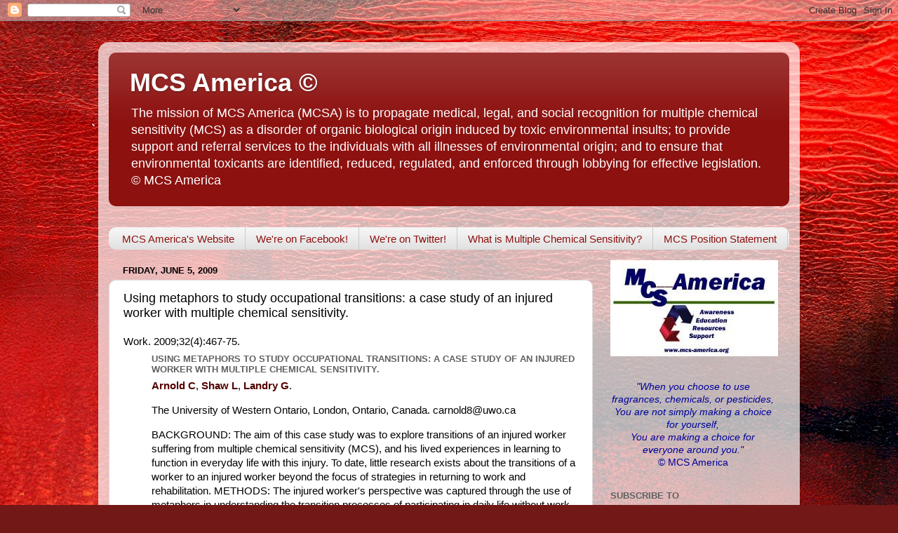

--- FILE ---
content_type: text/html; charset=UTF-8
request_url: https://thetruthaboutmcs.blogspot.com/2009/06/using-metaphors-to-study-occupational.html
body_size: 16695
content:
<!DOCTYPE html>
<html class='v2' dir='ltr' lang='en'>
<head>
<link href='https://www.blogger.com/static/v1/widgets/335934321-css_bundle_v2.css' rel='stylesheet' type='text/css'/>
<meta content='width=1100' name='viewport'/>
<meta content='text/html; charset=UTF-8' http-equiv='Content-Type'/>
<meta content='blogger' name='generator'/>
<link href='https://thetruthaboutmcs.blogspot.com/favicon.ico' rel='icon' type='image/x-icon'/>
<link href='http://thetruthaboutmcs.blogspot.com/2009/06/using-metaphors-to-study-occupational.html' rel='canonical'/>
<link rel="alternate" type="application/atom+xml" title="MCS America &#169; - Atom" href="https://thetruthaboutmcs.blogspot.com/feeds/posts/default" />
<link rel="alternate" type="application/rss+xml" title="MCS America &#169; - RSS" href="https://thetruthaboutmcs.blogspot.com/feeds/posts/default?alt=rss" />
<link rel="service.post" type="application/atom+xml" title="MCS America &#169; - Atom" href="https://www.blogger.com/feeds/4227449174297081269/posts/default" />

<link rel="alternate" type="application/atom+xml" title="MCS America &#169; - Atom" href="https://thetruthaboutmcs.blogspot.com/feeds/2514789308716127284/comments/default" />
<!--Can't find substitution for tag [blog.ieCssRetrofitLinks]-->
<meta content='http://thetruthaboutmcs.blogspot.com/2009/06/using-metaphors-to-study-occupational.html' property='og:url'/>
<meta content='Using metaphors to study occupational transitions: a case study of an injured worker with multiple chemical sensitivity.' property='og:title'/>
<meta content='Work.   2009;32(4):467-75.   Using metaphors to study occupational transitions: a case study of an  injured worker with multiple chemical se...' property='og:description'/>
<title>MCS America &#169;: Using metaphors to study occupational transitions: a case study of an injured worker with multiple chemical sensitivity.</title>
<style id='page-skin-1' type='text/css'><!--
/*-----------------------------------------------
Blogger Template Style
Name:     Picture Window
Designer: Blogger
URL:      www.blogger.com
----------------------------------------------- */
/* Content
----------------------------------------------- */
body {
font: normal normal 15px Arial, Tahoma, Helvetica, FreeSans, sans-serif;
color: #000000;
background: #721817 url(//themes.googleusercontent.com/image?id=0BwVBOzw_-hbMODkyZmM5YWEtOTA5YS00YmYwLThhNzMtMzVjZDAyY2MzZThh) no-repeat fixed top center /* Credit: johnwoodcock (http://www.istockphoto.com/googleimages.php?id=5305090&platform=blogger) */;
}
html body .region-inner {
min-width: 0;
max-width: 100%;
width: auto;
}
.content-outer {
font-size: 90%;
}
a:link {
text-decoration:none;
color: #8c110f;
}
a:visited {
text-decoration:none;
color: #540200;
}
a:hover {
text-decoration:underline;
color: #c42d10;
}
.content-outer {
background: transparent url(//www.blogblog.com/1kt/transparent/white80.png) repeat scroll top left;
-moz-border-radius: 15px;
-webkit-border-radius: 15px;
-goog-ms-border-radius: 15px;
border-radius: 15px;
-moz-box-shadow: 0 0 3px rgba(0, 0, 0, .15);
-webkit-box-shadow: 0 0 3px rgba(0, 0, 0, .15);
-goog-ms-box-shadow: 0 0 3px rgba(0, 0, 0, .15);
box-shadow: 0 0 3px rgba(0, 0, 0, .15);
margin: 30px auto;
}
.content-inner {
padding: 15px;
}
/* Header
----------------------------------------------- */
.header-outer {
background: #8c110f url(//www.blogblog.com/1kt/transparent/header_gradient_shade.png) repeat-x scroll top left;
_background-image: none;
color: #ffffff;
-moz-border-radius: 10px;
-webkit-border-radius: 10px;
-goog-ms-border-radius: 10px;
border-radius: 10px;
}
.Header img, .Header #header-inner {
-moz-border-radius: 10px;
-webkit-border-radius: 10px;
-goog-ms-border-radius: 10px;
border-radius: 10px;
}
.header-inner .Header .titlewrapper,
.header-inner .Header .descriptionwrapper {
padding-left: 30px;
padding-right: 30px;
}
.Header h1 {
font: normal bold 36px Arial, Tahoma, Helvetica, FreeSans, sans-serif;
text-shadow: 1px 1px 3px rgba(0, 0, 0, 0.3);
}
.Header h1 a {
color: #ffffff;
}
.Header .description {
font-size: 130%;
}
/* Tabs
----------------------------------------------- */
.tabs-inner {
margin: .5em 0 0;
padding: 0;
}
.tabs-inner .section {
margin: 0;
}
.tabs-inner .widget ul {
padding: 0;
background: #f4f4f4 url(//www.blogblog.com/1kt/transparent/tabs_gradient_shade.png) repeat scroll bottom;
-moz-border-radius: 10px;
-webkit-border-radius: 10px;
-goog-ms-border-radius: 10px;
border-radius: 10px;
}
.tabs-inner .widget li {
border: none;
}
.tabs-inner .widget li a {
display: inline-block;
padding: .5em 1em;
margin-right: 0;
color: #8c110f;
font: normal normal 15px Arial, Tahoma, Helvetica, FreeSans, sans-serif;
-moz-border-radius: 0 0 0 0;
-webkit-border-top-left-radius: 0;
-webkit-border-top-right-radius: 0;
-goog-ms-border-radius: 0 0 0 0;
border-radius: 0 0 0 0;
background: transparent none no-repeat scroll top left;
border-right: 1px solid #cacaca;
}
.tabs-inner .widget li:first-child a {
padding-left: 1.25em;
-moz-border-radius-topleft: 10px;
-moz-border-radius-bottomleft: 10px;
-webkit-border-top-left-radius: 10px;
-webkit-border-bottom-left-radius: 10px;
-goog-ms-border-top-left-radius: 10px;
-goog-ms-border-bottom-left-radius: 10px;
border-top-left-radius: 10px;
border-bottom-left-radius: 10px;
}
.tabs-inner .widget li.selected a,
.tabs-inner .widget li a:hover {
position: relative;
z-index: 1;
background: #ffffff url(//www.blogblog.com/1kt/transparent/tabs_gradient_shade.png) repeat scroll bottom;
color: #000000;
-moz-box-shadow: 0 0 0 rgba(0, 0, 0, .15);
-webkit-box-shadow: 0 0 0 rgba(0, 0, 0, .15);
-goog-ms-box-shadow: 0 0 0 rgba(0, 0, 0, .15);
box-shadow: 0 0 0 rgba(0, 0, 0, .15);
}
/* Headings
----------------------------------------------- */
h2 {
font: bold normal 13px Arial, Tahoma, Helvetica, FreeSans, sans-serif;
text-transform: uppercase;
color: #616161;
margin: .5em 0;
}
/* Main
----------------------------------------------- */
.main-outer {
background: transparent none repeat scroll top center;
-moz-border-radius: 0 0 0 0;
-webkit-border-top-left-radius: 0;
-webkit-border-top-right-radius: 0;
-webkit-border-bottom-left-radius: 0;
-webkit-border-bottom-right-radius: 0;
-goog-ms-border-radius: 0 0 0 0;
border-radius: 0 0 0 0;
-moz-box-shadow: 0 0 0 rgba(0, 0, 0, .15);
-webkit-box-shadow: 0 0 0 rgba(0, 0, 0, .15);
-goog-ms-box-shadow: 0 0 0 rgba(0, 0, 0, .15);
box-shadow: 0 0 0 rgba(0, 0, 0, .15);
}
.main-inner {
padding: 15px 5px 20px;
}
.main-inner .column-center-inner {
padding: 0 0;
}
.main-inner .column-left-inner {
padding-left: 0;
}
.main-inner .column-right-inner {
padding-right: 0;
}
/* Posts
----------------------------------------------- */
h3.post-title {
margin: 0;
font: normal normal 18px Arial, Tahoma, Helvetica, FreeSans, sans-serif;
}
.comments h4 {
margin: 1em 0 0;
font: normal normal 18px Arial, Tahoma, Helvetica, FreeSans, sans-serif;
}
.date-header span {
color: #000000;
}
.post-outer {
background-color: #ffffff;
border: solid 1px #dcdcdc;
-moz-border-radius: 10px;
-webkit-border-radius: 10px;
border-radius: 10px;
-goog-ms-border-radius: 10px;
padding: 15px 20px;
margin: 0 -20px 20px;
}
.post-body {
line-height: 1.4;
font-size: 110%;
position: relative;
}
.post-header {
margin: 0 0 1.5em;
color: #979797;
line-height: 1.6;
}
.post-footer {
margin: .5em 0 0;
color: #979797;
line-height: 1.6;
}
#blog-pager {
font-size: 140%
}
#comments .comment-author {
padding-top: 1.5em;
border-top: dashed 1px #ccc;
border-top: dashed 1px rgba(128, 128, 128, .5);
background-position: 0 1.5em;
}
#comments .comment-author:first-child {
padding-top: 0;
border-top: none;
}
.avatar-image-container {
margin: .2em 0 0;
}
/* Comments
----------------------------------------------- */
.comments .comments-content .icon.blog-author {
background-repeat: no-repeat;
background-image: url([data-uri]);
}
.comments .comments-content .loadmore a {
border-top: 1px solid #c42d10;
border-bottom: 1px solid #c42d10;
}
.comments .continue {
border-top: 2px solid #c42d10;
}
/* Widgets
----------------------------------------------- */
.widget ul, .widget #ArchiveList ul.flat {
padding: 0;
list-style: none;
}
.widget ul li, .widget #ArchiveList ul.flat li {
border-top: dashed 1px #ccc;
border-top: dashed 1px rgba(128, 128, 128, .5);
}
.widget ul li:first-child, .widget #ArchiveList ul.flat li:first-child {
border-top: none;
}
.widget .post-body ul {
list-style: disc;
}
.widget .post-body ul li {
border: none;
}
/* Footer
----------------------------------------------- */
.footer-outer {
color:#ededed;
background: transparent url(https://resources.blogblog.com/blogblog/data/1kt/transparent/black50.png) repeat scroll top left;
-moz-border-radius: 10px 10px 10px 10px;
-webkit-border-top-left-radius: 10px;
-webkit-border-top-right-radius: 10px;
-webkit-border-bottom-left-radius: 10px;
-webkit-border-bottom-right-radius: 10px;
-goog-ms-border-radius: 10px 10px 10px 10px;
border-radius: 10px 10px 10px 10px;
-moz-box-shadow: 0 0 0 rgba(0, 0, 0, .15);
-webkit-box-shadow: 0 0 0 rgba(0, 0, 0, .15);
-goog-ms-box-shadow: 0 0 0 rgba(0, 0, 0, .15);
box-shadow: 0 0 0 rgba(0, 0, 0, .15);
}
.footer-inner {
padding: 10px 5px 20px;
}
.footer-outer a {
color: #fffadb;
}
.footer-outer a:visited {
color: #cbc597;
}
.footer-outer a:hover {
color: #ffffff;
}
.footer-outer .widget h2 {
color: #b9b9b9;
}
/* Mobile
----------------------------------------------- */
html body.mobile {
height: auto;
}
html body.mobile {
min-height: 480px;
background-size: 100% auto;
}
.mobile .body-fauxcolumn-outer {
background: transparent none repeat scroll top left;
}
html .mobile .mobile-date-outer, html .mobile .blog-pager {
border-bottom: none;
background: transparent none repeat scroll top center;
margin-bottom: 10px;
}
.mobile .date-outer {
background: transparent none repeat scroll top center;
}
.mobile .header-outer, .mobile .main-outer,
.mobile .post-outer, .mobile .footer-outer {
-moz-border-radius: 0;
-webkit-border-radius: 0;
-goog-ms-border-radius: 0;
border-radius: 0;
}
.mobile .content-outer,
.mobile .main-outer,
.mobile .post-outer {
background: inherit;
border: none;
}
.mobile .content-outer {
font-size: 100%;
}
.mobile-link-button {
background-color: #8c110f;
}
.mobile-link-button a:link, .mobile-link-button a:visited {
color: #ffffff;
}
.mobile-index-contents {
color: #000000;
}
.mobile .tabs-inner .PageList .widget-content {
background: #ffffff url(//www.blogblog.com/1kt/transparent/tabs_gradient_shade.png) repeat scroll bottom;
color: #000000;
}
.mobile .tabs-inner .PageList .widget-content .pagelist-arrow {
border-left: 1px solid #cacaca;
}

--></style>
<style id='template-skin-1' type='text/css'><!--
body {
min-width: 1000px;
}
.content-outer, .content-fauxcolumn-outer, .region-inner {
min-width: 1000px;
max-width: 1000px;
_width: 1000px;
}
.main-inner .columns {
padding-left: 0px;
padding-right: 280px;
}
.main-inner .fauxcolumn-center-outer {
left: 0px;
right: 280px;
/* IE6 does not respect left and right together */
_width: expression(this.parentNode.offsetWidth -
parseInt("0px") -
parseInt("280px") + 'px');
}
.main-inner .fauxcolumn-left-outer {
width: 0px;
}
.main-inner .fauxcolumn-right-outer {
width: 280px;
}
.main-inner .column-left-outer {
width: 0px;
right: 100%;
margin-left: -0px;
}
.main-inner .column-right-outer {
width: 280px;
margin-right: -280px;
}
#layout {
min-width: 0;
}
#layout .content-outer {
min-width: 0;
width: 800px;
}
#layout .region-inner {
min-width: 0;
width: auto;
}
body#layout div.add_widget {
padding: 8px;
}
body#layout div.add_widget a {
margin-left: 32px;
}
--></style>
<style>
    body {background-image:url(\/\/themes.googleusercontent.com\/image?id=0BwVBOzw_-hbMODkyZmM5YWEtOTA5YS00YmYwLThhNzMtMzVjZDAyY2MzZThh);}
    
@media (max-width: 200px) { body {background-image:url(\/\/themes.googleusercontent.com\/image?id=0BwVBOzw_-hbMODkyZmM5YWEtOTA5YS00YmYwLThhNzMtMzVjZDAyY2MzZThh&options=w200);}}
@media (max-width: 400px) and (min-width: 201px) { body {background-image:url(\/\/themes.googleusercontent.com\/image?id=0BwVBOzw_-hbMODkyZmM5YWEtOTA5YS00YmYwLThhNzMtMzVjZDAyY2MzZThh&options=w400);}}
@media (max-width: 800px) and (min-width: 401px) { body {background-image:url(\/\/themes.googleusercontent.com\/image?id=0BwVBOzw_-hbMODkyZmM5YWEtOTA5YS00YmYwLThhNzMtMzVjZDAyY2MzZThh&options=w800);}}
@media (max-width: 1200px) and (min-width: 801px) { body {background-image:url(\/\/themes.googleusercontent.com\/image?id=0BwVBOzw_-hbMODkyZmM5YWEtOTA5YS00YmYwLThhNzMtMzVjZDAyY2MzZThh&options=w1200);}}
/* Last tag covers anything over one higher than the previous max-size cap. */
@media (min-width: 1201px) { body {background-image:url(\/\/themes.googleusercontent.com\/image?id=0BwVBOzw_-hbMODkyZmM5YWEtOTA5YS00YmYwLThhNzMtMzVjZDAyY2MzZThh&options=w1600);}}
  </style>
<link href='https://www.blogger.com/dyn-css/authorization.css?targetBlogID=4227449174297081269&amp;zx=e201953b-0a71-4653-ac13-baa4ac3b4170' media='none' onload='if(media!=&#39;all&#39;)media=&#39;all&#39;' rel='stylesheet'/><noscript><link href='https://www.blogger.com/dyn-css/authorization.css?targetBlogID=4227449174297081269&amp;zx=e201953b-0a71-4653-ac13-baa4ac3b4170' rel='stylesheet'/></noscript>
<meta name='google-adsense-platform-account' content='ca-host-pub-1556223355139109'/>
<meta name='google-adsense-platform-domain' content='blogspot.com'/>

</head>
<body class='loading variant-shade'>
<div class='navbar section' id='navbar' name='Navbar'><div class='widget Navbar' data-version='1' id='Navbar1'><script type="text/javascript">
    function setAttributeOnload(object, attribute, val) {
      if(window.addEventListener) {
        window.addEventListener('load',
          function(){ object[attribute] = val; }, false);
      } else {
        window.attachEvent('onload', function(){ object[attribute] = val; });
      }
    }
  </script>
<div id="navbar-iframe-container"></div>
<script type="text/javascript" src="https://apis.google.com/js/platform.js"></script>
<script type="text/javascript">
      gapi.load("gapi.iframes:gapi.iframes.style.bubble", function() {
        if (gapi.iframes && gapi.iframes.getContext) {
          gapi.iframes.getContext().openChild({
              url: 'https://www.blogger.com/navbar/4227449174297081269?po\x3d2514789308716127284\x26origin\x3dhttps://thetruthaboutmcs.blogspot.com',
              where: document.getElementById("navbar-iframe-container"),
              id: "navbar-iframe"
          });
        }
      });
    </script><script type="text/javascript">
(function() {
var script = document.createElement('script');
script.type = 'text/javascript';
script.src = '//pagead2.googlesyndication.com/pagead/js/google_top_exp.js';
var head = document.getElementsByTagName('head')[0];
if (head) {
head.appendChild(script);
}})();
</script>
</div></div>
<div class='body-fauxcolumns'>
<div class='fauxcolumn-outer body-fauxcolumn-outer'>
<div class='cap-top'>
<div class='cap-left'></div>
<div class='cap-right'></div>
</div>
<div class='fauxborder-left'>
<div class='fauxborder-right'></div>
<div class='fauxcolumn-inner'>
</div>
</div>
<div class='cap-bottom'>
<div class='cap-left'></div>
<div class='cap-right'></div>
</div>
</div>
</div>
<div class='content'>
<div class='content-fauxcolumns'>
<div class='fauxcolumn-outer content-fauxcolumn-outer'>
<div class='cap-top'>
<div class='cap-left'></div>
<div class='cap-right'></div>
</div>
<div class='fauxborder-left'>
<div class='fauxborder-right'></div>
<div class='fauxcolumn-inner'>
</div>
</div>
<div class='cap-bottom'>
<div class='cap-left'></div>
<div class='cap-right'></div>
</div>
</div>
</div>
<div class='content-outer'>
<div class='content-cap-top cap-top'>
<div class='cap-left'></div>
<div class='cap-right'></div>
</div>
<div class='fauxborder-left content-fauxborder-left'>
<div class='fauxborder-right content-fauxborder-right'></div>
<div class='content-inner'>
<header>
<div class='header-outer'>
<div class='header-cap-top cap-top'>
<div class='cap-left'></div>
<div class='cap-right'></div>
</div>
<div class='fauxborder-left header-fauxborder-left'>
<div class='fauxborder-right header-fauxborder-right'></div>
<div class='region-inner header-inner'>
<div class='header section' id='header' name='Header'><div class='widget Header' data-version='1' id='Header1'>
<div id='header-inner'>
<div class='titlewrapper'>
<h1 class='title'>
<a href='https://thetruthaboutmcs.blogspot.com/'>
MCS America &#169;
</a>
</h1>
</div>
<div class='descriptionwrapper'>
<p class='description'><span>The mission of MCS America (MCSA) is to propagate medical, legal, and social recognition for multiple chemical sensitivity (MCS) as a disorder of organic biological origin induced by toxic environmental insults; to provide support and referral services to the individuals with all illnesses of environmental origin; and to ensure that environmental toxicants are identified, reduced, regulated, and enforced through lobbying for effective legislation.  
&#169; MCS America</span></p>
</div>
</div>
</div></div>
</div>
</div>
<div class='header-cap-bottom cap-bottom'>
<div class='cap-left'></div>
<div class='cap-right'></div>
</div>
</div>
</header>
<div class='tabs-outer'>
<div class='tabs-cap-top cap-top'>
<div class='cap-left'></div>
<div class='cap-right'></div>
</div>
<div class='fauxborder-left tabs-fauxborder-left'>
<div class='fauxborder-right tabs-fauxborder-right'></div>
<div class='region-inner tabs-inner'>
<div class='tabs no-items section' id='crosscol' name='Cross-Column'></div>
<div class='tabs section' id='crosscol-overflow' name='Cross-Column 2'><div class='widget LinkList' data-version='1' id='LinkList1'>
<h2>Visit Us at Our Website</h2>
<div class='widget-content'>
<ul>
<li><a href='http://www.mcs-america.org/'>MCS America's Website</a></li>
<li><a href='http://www.facebook.com/pages/MCS-America/95671789291'>We're on Facebook!</a></li>
<li><a href='http://twitter.com/mcs_america'>We're on Twitter!</a></li>
<li><a href='http://mcs-america.org/index_files/MCS.htm'>What is Multiple Chemical Sensitivity?</a></li>
<li><a href='http://mcs-america.org/index_files/MCSPositionStatement.htm'>MCS Position Statement</a></li>
</ul>
<div class='clear'></div>
</div>
</div></div>
</div>
</div>
<div class='tabs-cap-bottom cap-bottom'>
<div class='cap-left'></div>
<div class='cap-right'></div>
</div>
</div>
<div class='main-outer'>
<div class='main-cap-top cap-top'>
<div class='cap-left'></div>
<div class='cap-right'></div>
</div>
<div class='fauxborder-left main-fauxborder-left'>
<div class='fauxborder-right main-fauxborder-right'></div>
<div class='region-inner main-inner'>
<div class='columns fauxcolumns'>
<div class='fauxcolumn-outer fauxcolumn-center-outer'>
<div class='cap-top'>
<div class='cap-left'></div>
<div class='cap-right'></div>
</div>
<div class='fauxborder-left'>
<div class='fauxborder-right'></div>
<div class='fauxcolumn-inner'>
</div>
</div>
<div class='cap-bottom'>
<div class='cap-left'></div>
<div class='cap-right'></div>
</div>
</div>
<div class='fauxcolumn-outer fauxcolumn-left-outer'>
<div class='cap-top'>
<div class='cap-left'></div>
<div class='cap-right'></div>
</div>
<div class='fauxborder-left'>
<div class='fauxborder-right'></div>
<div class='fauxcolumn-inner'>
</div>
</div>
<div class='cap-bottom'>
<div class='cap-left'></div>
<div class='cap-right'></div>
</div>
</div>
<div class='fauxcolumn-outer fauxcolumn-right-outer'>
<div class='cap-top'>
<div class='cap-left'></div>
<div class='cap-right'></div>
</div>
<div class='fauxborder-left'>
<div class='fauxborder-right'></div>
<div class='fauxcolumn-inner'>
</div>
</div>
<div class='cap-bottom'>
<div class='cap-left'></div>
<div class='cap-right'></div>
</div>
</div>
<!-- corrects IE6 width calculation -->
<div class='columns-inner'>
<div class='column-center-outer'>
<div class='column-center-inner'>
<div class='main section' id='main' name='Main'><div class='widget Blog' data-version='1' id='Blog1'>
<div class='blog-posts hfeed'>

          <div class="date-outer">
        
<h2 class='date-header'><span>Friday, June 5, 2009</span></h2>

          <div class="date-posts">
        
<div class='post-outer'>
<div class='post hentry uncustomized-post-template' itemprop='blogPost' itemscope='itemscope' itemtype='http://schema.org/BlogPosting'>
<meta content='4227449174297081269' itemprop='blogId'/>
<meta content='2514789308716127284' itemprop='postId'/>
<a name='2514789308716127284'></a>
<h3 class='post-title entry-title' itemprop='name'>
Using metaphors to study occupational transitions: a case study of an injured worker with multiple chemical sensitivity.
</h3>
<div class='post-header'>
<div class='post-header-line-1'></div>
</div>
<div class='post-body entry-content' id='post-body-2514789308716127284' itemprop='description articleBody'>
<DIV><SPAN title="Work (Reading, &#13;&#10;Mass.).">Work.</SPAN>  2009;32(4):467-75. <DD class=abstract> <DIV class=lib_icon></DIV> <H2>Using metaphors to study occupational transitions: a case study of an  injured worker with multiple chemical sensitivity.</H2> <DIV class=authors><!--AuthorList--><a href=""><B>Arnold C</B></A>, <a href=""><B>Shaw L</B></A>, <a href=""><B>Landry G</B></A>.</DIV> <P class=affiliation>The University of Western Ontario, London, Ontario, Canada.  carnold8@uwo.ca</P> <P class=abstract>BACKGROUND: The aim of this case study was to explore  transitions of an injured worker suffering from multiple chemical sensitivity  (MCS), and his lived experiences in learning to function in everyday life with  this injury. To date, little research exists about the transitions of a worker  to an injured worker beyond the focus of strategies in returning to work and  rehabilitation. METHODS: The injured worker's perspective was captured through  the use of metaphors in understanding the transition processes of participating  in daily life without work. Metaphors were used to facilitate this injured  worker's expression of deep thoughts and feelings, and to allow for different  and abstract ways of thinking about disability and illness. FINDINGS: Metaphors  were identified within several transitions involved in the process of going from  a worker to an injured worker functioning in daily life. CONCLUSIONS: The  findings from this case study can be shared with others as a means of increasing  the awareness of the experiences in managing daily life when living with MCS. In  addition, insights from this injured worker's case could act as a venue for  distributing knowledge about chemical injuries to health care professionals to  broaden their views of this injury and its treatment.</P> <P class=pmid>PMID: 19478417 [PubMed - in process]</P></DD></DIV>
<div style='clear: both;'></div>
</div>
<div class='post-footer'>
<div class='post-footer-line post-footer-line-1'>
<span class='post-author vcard'>
Posted by
<span class='fn' itemprop='author' itemscope='itemscope' itemtype='http://schema.org/Person'>
<meta content='https://www.blogger.com/profile/03548316742899395050' itemprop='url'/>
<a class='g-profile' href='https://www.blogger.com/profile/03548316742899395050' rel='author' title='author profile'>
<span itemprop='name'>MCS America</span>
</a>
</span>
</span>
<span class='post-timestamp'>
at
<meta content='http://thetruthaboutmcs.blogspot.com/2009/06/using-metaphors-to-study-occupational.html' itemprop='url'/>
<a class='timestamp-link' href='https://thetruthaboutmcs.blogspot.com/2009/06/using-metaphors-to-study-occupational.html' rel='bookmark' title='permanent link'><abbr class='published' itemprop='datePublished' title='2009-06-05T21:59:00-10:00'>9:59&#8239;PM</abbr></a>
</span>
<span class='post-comment-link'>
</span>
<span class='post-icons'>
<span class='item-action'>
<a href='https://www.blogger.com/email-post/4227449174297081269/2514789308716127284' title='Email Post'>
<img alt='' class='icon-action' height='13' src='https://resources.blogblog.com/img/icon18_email.gif' width='18'/>
</a>
</span>
<span class='item-control blog-admin pid-1269614623'>
<a href='https://www.blogger.com/post-edit.g?blogID=4227449174297081269&postID=2514789308716127284&from=pencil' title='Edit Post'>
<img alt='' class='icon-action' height='18' src='https://resources.blogblog.com/img/icon18_edit_allbkg.gif' width='18'/>
</a>
</span>
</span>
<div class='post-share-buttons goog-inline-block'>
<a class='goog-inline-block share-button sb-email' href='https://www.blogger.com/share-post.g?blogID=4227449174297081269&postID=2514789308716127284&target=email' target='_blank' title='Email This'><span class='share-button-link-text'>Email This</span></a><a class='goog-inline-block share-button sb-blog' href='https://www.blogger.com/share-post.g?blogID=4227449174297081269&postID=2514789308716127284&target=blog' onclick='window.open(this.href, "_blank", "height=270,width=475"); return false;' target='_blank' title='BlogThis!'><span class='share-button-link-text'>BlogThis!</span></a><a class='goog-inline-block share-button sb-twitter' href='https://www.blogger.com/share-post.g?blogID=4227449174297081269&postID=2514789308716127284&target=twitter' target='_blank' title='Share to X'><span class='share-button-link-text'>Share to X</span></a><a class='goog-inline-block share-button sb-facebook' href='https://www.blogger.com/share-post.g?blogID=4227449174297081269&postID=2514789308716127284&target=facebook' onclick='window.open(this.href, "_blank", "height=430,width=640"); return false;' target='_blank' title='Share to Facebook'><span class='share-button-link-text'>Share to Facebook</span></a><a class='goog-inline-block share-button sb-pinterest' href='https://www.blogger.com/share-post.g?blogID=4227449174297081269&postID=2514789308716127284&target=pinterest' target='_blank' title='Share to Pinterest'><span class='share-button-link-text'>Share to Pinterest</span></a>
</div>
</div>
<div class='post-footer-line post-footer-line-2'>
<span class='post-labels'>
Labels:
<a href='https://thetruthaboutmcs.blogspot.com/search/label/chemical%20injury' rel='tag'>chemical injury</a>,
<a href='https://thetruthaboutmcs.blogspot.com/search/label/environmental%20illness' rel='tag'>environmental illness</a>,
<a href='https://thetruthaboutmcs.blogspot.com/search/label/MCS%20America' rel='tag'>MCS America</a>,
<a href='https://thetruthaboutmcs.blogspot.com/search/label/mold' rel='tag'>mold</a>,
<a href='https://thetruthaboutmcs.blogspot.com/search/label/multiple%20chemical%20sensitivity' rel='tag'>multiple chemical sensitivity</a>,
<a href='https://thetruthaboutmcs.blogspot.com/search/label/Toxic%20Injury' rel='tag'>Toxic Injury</a>
</span>
</div>
<div class='post-footer-line post-footer-line-3'>
<span class='post-location'>
</span>
</div>
</div>
</div>
<div class='comments' id='comments'>
<a name='comments'></a>
</div>
</div>

        </div></div>
      
</div>
<div class='blog-pager' id='blog-pager'>
<span id='blog-pager-newer-link'>
<a class='blog-pager-newer-link' href='https://thetruthaboutmcs.blogspot.com/2009/06/do-obese-adults-have-higher-risk-of.html' id='Blog1_blog-pager-newer-link' title='Newer Post'>Newer Post</a>
</span>
<span id='blog-pager-older-link'>
<a class='blog-pager-older-link' href='https://thetruthaboutmcs.blogspot.com/2009/06/chemical-exposures-kick-off-meeting.html' id='Blog1_blog-pager-older-link' title='Older Post'>Older Post</a>
</span>
<a class='home-link' href='https://thetruthaboutmcs.blogspot.com/'>Home</a>
</div>
<div class='clear'></div>
<div class='post-feeds'>
</div>
</div><div class='widget BlogArchive' data-version='1' id='BlogArchive1'>
<h2>Blog Archive</h2>
<div class='widget-content'>
<div id='ArchiveList'>
<div id='BlogArchive1_ArchiveList'>
<ul class='hierarchy'>
<li class='archivedate collapsed'>
<a class='toggle' href='javascript:void(0)'>
<span class='zippy'>

        &#9658;&#160;
      
</span>
</a>
<a class='post-count-link' href='https://thetruthaboutmcs.blogspot.com/2015/'>
2015
</a>
<span class='post-count' dir='ltr'>(10)</span>
<ul class='hierarchy'>
<li class='archivedate collapsed'>
<a class='toggle' href='javascript:void(0)'>
<span class='zippy'>

        &#9658;&#160;
      
</span>
</a>
<a class='post-count-link' href='https://thetruthaboutmcs.blogspot.com/2015/12/'>
December
</a>
<span class='post-count' dir='ltr'>(2)</span>
</li>
</ul>
<ul class='hierarchy'>
<li class='archivedate collapsed'>
<a class='toggle' href='javascript:void(0)'>
<span class='zippy'>

        &#9658;&#160;
      
</span>
</a>
<a class='post-count-link' href='https://thetruthaboutmcs.blogspot.com/2015/10/'>
October
</a>
<span class='post-count' dir='ltr'>(3)</span>
</li>
</ul>
<ul class='hierarchy'>
<li class='archivedate collapsed'>
<a class='toggle' href='javascript:void(0)'>
<span class='zippy'>

        &#9658;&#160;
      
</span>
</a>
<a class='post-count-link' href='https://thetruthaboutmcs.blogspot.com/2015/05/'>
May
</a>
<span class='post-count' dir='ltr'>(5)</span>
</li>
</ul>
</li>
</ul>
<ul class='hierarchy'>
<li class='archivedate collapsed'>
<a class='toggle' href='javascript:void(0)'>
<span class='zippy'>

        &#9658;&#160;
      
</span>
</a>
<a class='post-count-link' href='https://thetruthaboutmcs.blogspot.com/2014/'>
2014
</a>
<span class='post-count' dir='ltr'>(72)</span>
<ul class='hierarchy'>
<li class='archivedate collapsed'>
<a class='toggle' href='javascript:void(0)'>
<span class='zippy'>

        &#9658;&#160;
      
</span>
</a>
<a class='post-count-link' href='https://thetruthaboutmcs.blogspot.com/2014/12/'>
December
</a>
<span class='post-count' dir='ltr'>(1)</span>
</li>
</ul>
<ul class='hierarchy'>
<li class='archivedate collapsed'>
<a class='toggle' href='javascript:void(0)'>
<span class='zippy'>

        &#9658;&#160;
      
</span>
</a>
<a class='post-count-link' href='https://thetruthaboutmcs.blogspot.com/2014/11/'>
November
</a>
<span class='post-count' dir='ltr'>(5)</span>
</li>
</ul>
<ul class='hierarchy'>
<li class='archivedate collapsed'>
<a class='toggle' href='javascript:void(0)'>
<span class='zippy'>

        &#9658;&#160;
      
</span>
</a>
<a class='post-count-link' href='https://thetruthaboutmcs.blogspot.com/2014/10/'>
October
</a>
<span class='post-count' dir='ltr'>(2)</span>
</li>
</ul>
<ul class='hierarchy'>
<li class='archivedate collapsed'>
<a class='toggle' href='javascript:void(0)'>
<span class='zippy'>

        &#9658;&#160;
      
</span>
</a>
<a class='post-count-link' href='https://thetruthaboutmcs.blogspot.com/2014/09/'>
September
</a>
<span class='post-count' dir='ltr'>(2)</span>
</li>
</ul>
<ul class='hierarchy'>
<li class='archivedate collapsed'>
<a class='toggle' href='javascript:void(0)'>
<span class='zippy'>

        &#9658;&#160;
      
</span>
</a>
<a class='post-count-link' href='https://thetruthaboutmcs.blogspot.com/2014/08/'>
August
</a>
<span class='post-count' dir='ltr'>(4)</span>
</li>
</ul>
<ul class='hierarchy'>
<li class='archivedate collapsed'>
<a class='toggle' href='javascript:void(0)'>
<span class='zippy'>

        &#9658;&#160;
      
</span>
</a>
<a class='post-count-link' href='https://thetruthaboutmcs.blogspot.com/2014/06/'>
June
</a>
<span class='post-count' dir='ltr'>(19)</span>
</li>
</ul>
<ul class='hierarchy'>
<li class='archivedate collapsed'>
<a class='toggle' href='javascript:void(0)'>
<span class='zippy'>

        &#9658;&#160;
      
</span>
</a>
<a class='post-count-link' href='https://thetruthaboutmcs.blogspot.com/2014/05/'>
May
</a>
<span class='post-count' dir='ltr'>(23)</span>
</li>
</ul>
<ul class='hierarchy'>
<li class='archivedate collapsed'>
<a class='toggle' href='javascript:void(0)'>
<span class='zippy'>

        &#9658;&#160;
      
</span>
</a>
<a class='post-count-link' href='https://thetruthaboutmcs.blogspot.com/2014/04/'>
April
</a>
<span class='post-count' dir='ltr'>(3)</span>
</li>
</ul>
<ul class='hierarchy'>
<li class='archivedate collapsed'>
<a class='toggle' href='javascript:void(0)'>
<span class='zippy'>

        &#9658;&#160;
      
</span>
</a>
<a class='post-count-link' href='https://thetruthaboutmcs.blogspot.com/2014/03/'>
March
</a>
<span class='post-count' dir='ltr'>(5)</span>
</li>
</ul>
<ul class='hierarchy'>
<li class='archivedate collapsed'>
<a class='toggle' href='javascript:void(0)'>
<span class='zippy'>

        &#9658;&#160;
      
</span>
</a>
<a class='post-count-link' href='https://thetruthaboutmcs.blogspot.com/2014/02/'>
February
</a>
<span class='post-count' dir='ltr'>(7)</span>
</li>
</ul>
<ul class='hierarchy'>
<li class='archivedate collapsed'>
<a class='toggle' href='javascript:void(0)'>
<span class='zippy'>

        &#9658;&#160;
      
</span>
</a>
<a class='post-count-link' href='https://thetruthaboutmcs.blogspot.com/2014/01/'>
January
</a>
<span class='post-count' dir='ltr'>(1)</span>
</li>
</ul>
</li>
</ul>
<ul class='hierarchy'>
<li class='archivedate collapsed'>
<a class='toggle' href='javascript:void(0)'>
<span class='zippy'>

        &#9658;&#160;
      
</span>
</a>
<a class='post-count-link' href='https://thetruthaboutmcs.blogspot.com/2013/'>
2013
</a>
<span class='post-count' dir='ltr'>(298)</span>
<ul class='hierarchy'>
<li class='archivedate collapsed'>
<a class='toggle' href='javascript:void(0)'>
<span class='zippy'>

        &#9658;&#160;
      
</span>
</a>
<a class='post-count-link' href='https://thetruthaboutmcs.blogspot.com/2013/12/'>
December
</a>
<span class='post-count' dir='ltr'>(7)</span>
</li>
</ul>
<ul class='hierarchy'>
<li class='archivedate collapsed'>
<a class='toggle' href='javascript:void(0)'>
<span class='zippy'>

        &#9658;&#160;
      
</span>
</a>
<a class='post-count-link' href='https://thetruthaboutmcs.blogspot.com/2013/11/'>
November
</a>
<span class='post-count' dir='ltr'>(15)</span>
</li>
</ul>
<ul class='hierarchy'>
<li class='archivedate collapsed'>
<a class='toggle' href='javascript:void(0)'>
<span class='zippy'>

        &#9658;&#160;
      
</span>
</a>
<a class='post-count-link' href='https://thetruthaboutmcs.blogspot.com/2013/10/'>
October
</a>
<span class='post-count' dir='ltr'>(15)</span>
</li>
</ul>
<ul class='hierarchy'>
<li class='archivedate collapsed'>
<a class='toggle' href='javascript:void(0)'>
<span class='zippy'>

        &#9658;&#160;
      
</span>
</a>
<a class='post-count-link' href='https://thetruthaboutmcs.blogspot.com/2013/08/'>
August
</a>
<span class='post-count' dir='ltr'>(22)</span>
</li>
</ul>
<ul class='hierarchy'>
<li class='archivedate collapsed'>
<a class='toggle' href='javascript:void(0)'>
<span class='zippy'>

        &#9658;&#160;
      
</span>
</a>
<a class='post-count-link' href='https://thetruthaboutmcs.blogspot.com/2013/07/'>
July
</a>
<span class='post-count' dir='ltr'>(5)</span>
</li>
</ul>
<ul class='hierarchy'>
<li class='archivedate collapsed'>
<a class='toggle' href='javascript:void(0)'>
<span class='zippy'>

        &#9658;&#160;
      
</span>
</a>
<a class='post-count-link' href='https://thetruthaboutmcs.blogspot.com/2013/06/'>
June
</a>
<span class='post-count' dir='ltr'>(18)</span>
</li>
</ul>
<ul class='hierarchy'>
<li class='archivedate collapsed'>
<a class='toggle' href='javascript:void(0)'>
<span class='zippy'>

        &#9658;&#160;
      
</span>
</a>
<a class='post-count-link' href='https://thetruthaboutmcs.blogspot.com/2013/05/'>
May
</a>
<span class='post-count' dir='ltr'>(40)</span>
</li>
</ul>
<ul class='hierarchy'>
<li class='archivedate collapsed'>
<a class='toggle' href='javascript:void(0)'>
<span class='zippy'>

        &#9658;&#160;
      
</span>
</a>
<a class='post-count-link' href='https://thetruthaboutmcs.blogspot.com/2013/04/'>
April
</a>
<span class='post-count' dir='ltr'>(46)</span>
</li>
</ul>
<ul class='hierarchy'>
<li class='archivedate collapsed'>
<a class='toggle' href='javascript:void(0)'>
<span class='zippy'>

        &#9658;&#160;
      
</span>
</a>
<a class='post-count-link' href='https://thetruthaboutmcs.blogspot.com/2013/03/'>
March
</a>
<span class='post-count' dir='ltr'>(49)</span>
</li>
</ul>
<ul class='hierarchy'>
<li class='archivedate collapsed'>
<a class='toggle' href='javascript:void(0)'>
<span class='zippy'>

        &#9658;&#160;
      
</span>
</a>
<a class='post-count-link' href='https://thetruthaboutmcs.blogspot.com/2013/02/'>
February
</a>
<span class='post-count' dir='ltr'>(33)</span>
</li>
</ul>
<ul class='hierarchy'>
<li class='archivedate collapsed'>
<a class='toggle' href='javascript:void(0)'>
<span class='zippy'>

        &#9658;&#160;
      
</span>
</a>
<a class='post-count-link' href='https://thetruthaboutmcs.blogspot.com/2013/01/'>
January
</a>
<span class='post-count' dir='ltr'>(48)</span>
</li>
</ul>
</li>
</ul>
<ul class='hierarchy'>
<li class='archivedate collapsed'>
<a class='toggle' href='javascript:void(0)'>
<span class='zippy'>

        &#9658;&#160;
      
</span>
</a>
<a class='post-count-link' href='https://thetruthaboutmcs.blogspot.com/2012/'>
2012
</a>
<span class='post-count' dir='ltr'>(803)</span>
<ul class='hierarchy'>
<li class='archivedate collapsed'>
<a class='toggle' href='javascript:void(0)'>
<span class='zippy'>

        &#9658;&#160;
      
</span>
</a>
<a class='post-count-link' href='https://thetruthaboutmcs.blogspot.com/2012/12/'>
December
</a>
<span class='post-count' dir='ltr'>(37)</span>
</li>
</ul>
<ul class='hierarchy'>
<li class='archivedate collapsed'>
<a class='toggle' href='javascript:void(0)'>
<span class='zippy'>

        &#9658;&#160;
      
</span>
</a>
<a class='post-count-link' href='https://thetruthaboutmcs.blogspot.com/2012/11/'>
November
</a>
<span class='post-count' dir='ltr'>(55)</span>
</li>
</ul>
<ul class='hierarchy'>
<li class='archivedate collapsed'>
<a class='toggle' href='javascript:void(0)'>
<span class='zippy'>

        &#9658;&#160;
      
</span>
</a>
<a class='post-count-link' href='https://thetruthaboutmcs.blogspot.com/2012/10/'>
October
</a>
<span class='post-count' dir='ltr'>(61)</span>
</li>
</ul>
<ul class='hierarchy'>
<li class='archivedate collapsed'>
<a class='toggle' href='javascript:void(0)'>
<span class='zippy'>

        &#9658;&#160;
      
</span>
</a>
<a class='post-count-link' href='https://thetruthaboutmcs.blogspot.com/2012/09/'>
September
</a>
<span class='post-count' dir='ltr'>(50)</span>
</li>
</ul>
<ul class='hierarchy'>
<li class='archivedate collapsed'>
<a class='toggle' href='javascript:void(0)'>
<span class='zippy'>

        &#9658;&#160;
      
</span>
</a>
<a class='post-count-link' href='https://thetruthaboutmcs.blogspot.com/2012/08/'>
August
</a>
<span class='post-count' dir='ltr'>(49)</span>
</li>
</ul>
<ul class='hierarchy'>
<li class='archivedate collapsed'>
<a class='toggle' href='javascript:void(0)'>
<span class='zippy'>

        &#9658;&#160;
      
</span>
</a>
<a class='post-count-link' href='https://thetruthaboutmcs.blogspot.com/2012/07/'>
July
</a>
<span class='post-count' dir='ltr'>(49)</span>
</li>
</ul>
<ul class='hierarchy'>
<li class='archivedate collapsed'>
<a class='toggle' href='javascript:void(0)'>
<span class='zippy'>

        &#9658;&#160;
      
</span>
</a>
<a class='post-count-link' href='https://thetruthaboutmcs.blogspot.com/2012/06/'>
June
</a>
<span class='post-count' dir='ltr'>(67)</span>
</li>
</ul>
<ul class='hierarchy'>
<li class='archivedate collapsed'>
<a class='toggle' href='javascript:void(0)'>
<span class='zippy'>

        &#9658;&#160;
      
</span>
</a>
<a class='post-count-link' href='https://thetruthaboutmcs.blogspot.com/2012/05/'>
May
</a>
<span class='post-count' dir='ltr'>(88)</span>
</li>
</ul>
<ul class='hierarchy'>
<li class='archivedate collapsed'>
<a class='toggle' href='javascript:void(0)'>
<span class='zippy'>

        &#9658;&#160;
      
</span>
</a>
<a class='post-count-link' href='https://thetruthaboutmcs.blogspot.com/2012/04/'>
April
</a>
<span class='post-count' dir='ltr'>(68)</span>
</li>
</ul>
<ul class='hierarchy'>
<li class='archivedate collapsed'>
<a class='toggle' href='javascript:void(0)'>
<span class='zippy'>

        &#9658;&#160;
      
</span>
</a>
<a class='post-count-link' href='https://thetruthaboutmcs.blogspot.com/2012/03/'>
March
</a>
<span class='post-count' dir='ltr'>(116)</span>
</li>
</ul>
<ul class='hierarchy'>
<li class='archivedate collapsed'>
<a class='toggle' href='javascript:void(0)'>
<span class='zippy'>

        &#9658;&#160;
      
</span>
</a>
<a class='post-count-link' href='https://thetruthaboutmcs.blogspot.com/2012/02/'>
February
</a>
<span class='post-count' dir='ltr'>(75)</span>
</li>
</ul>
<ul class='hierarchy'>
<li class='archivedate collapsed'>
<a class='toggle' href='javascript:void(0)'>
<span class='zippy'>

        &#9658;&#160;
      
</span>
</a>
<a class='post-count-link' href='https://thetruthaboutmcs.blogspot.com/2012/01/'>
January
</a>
<span class='post-count' dir='ltr'>(88)</span>
</li>
</ul>
</li>
</ul>
<ul class='hierarchy'>
<li class='archivedate collapsed'>
<a class='toggle' href='javascript:void(0)'>
<span class='zippy'>

        &#9658;&#160;
      
</span>
</a>
<a class='post-count-link' href='https://thetruthaboutmcs.blogspot.com/2011/'>
2011
</a>
<span class='post-count' dir='ltr'>(1575)</span>
<ul class='hierarchy'>
<li class='archivedate collapsed'>
<a class='toggle' href='javascript:void(0)'>
<span class='zippy'>

        &#9658;&#160;
      
</span>
</a>
<a class='post-count-link' href='https://thetruthaboutmcs.blogspot.com/2011/12/'>
December
</a>
<span class='post-count' dir='ltr'>(85)</span>
</li>
</ul>
<ul class='hierarchy'>
<li class='archivedate collapsed'>
<a class='toggle' href='javascript:void(0)'>
<span class='zippy'>

        &#9658;&#160;
      
</span>
</a>
<a class='post-count-link' href='https://thetruthaboutmcs.blogspot.com/2011/11/'>
November
</a>
<span class='post-count' dir='ltr'>(128)</span>
</li>
</ul>
<ul class='hierarchy'>
<li class='archivedate collapsed'>
<a class='toggle' href='javascript:void(0)'>
<span class='zippy'>

        &#9658;&#160;
      
</span>
</a>
<a class='post-count-link' href='https://thetruthaboutmcs.blogspot.com/2011/10/'>
October
</a>
<span class='post-count' dir='ltr'>(151)</span>
</li>
</ul>
<ul class='hierarchy'>
<li class='archivedate collapsed'>
<a class='toggle' href='javascript:void(0)'>
<span class='zippy'>

        &#9658;&#160;
      
</span>
</a>
<a class='post-count-link' href='https://thetruthaboutmcs.blogspot.com/2011/09/'>
September
</a>
<span class='post-count' dir='ltr'>(130)</span>
</li>
</ul>
<ul class='hierarchy'>
<li class='archivedate collapsed'>
<a class='toggle' href='javascript:void(0)'>
<span class='zippy'>

        &#9658;&#160;
      
</span>
</a>
<a class='post-count-link' href='https://thetruthaboutmcs.blogspot.com/2011/08/'>
August
</a>
<span class='post-count' dir='ltr'>(126)</span>
</li>
</ul>
<ul class='hierarchy'>
<li class='archivedate collapsed'>
<a class='toggle' href='javascript:void(0)'>
<span class='zippy'>

        &#9658;&#160;
      
</span>
</a>
<a class='post-count-link' href='https://thetruthaboutmcs.blogspot.com/2011/07/'>
July
</a>
<span class='post-count' dir='ltr'>(147)</span>
</li>
</ul>
<ul class='hierarchy'>
<li class='archivedate collapsed'>
<a class='toggle' href='javascript:void(0)'>
<span class='zippy'>

        &#9658;&#160;
      
</span>
</a>
<a class='post-count-link' href='https://thetruthaboutmcs.blogspot.com/2011/06/'>
June
</a>
<span class='post-count' dir='ltr'>(142)</span>
</li>
</ul>
<ul class='hierarchy'>
<li class='archivedate collapsed'>
<a class='toggle' href='javascript:void(0)'>
<span class='zippy'>

        &#9658;&#160;
      
</span>
</a>
<a class='post-count-link' href='https://thetruthaboutmcs.blogspot.com/2011/05/'>
May
</a>
<span class='post-count' dir='ltr'>(142)</span>
</li>
</ul>
<ul class='hierarchy'>
<li class='archivedate collapsed'>
<a class='toggle' href='javascript:void(0)'>
<span class='zippy'>

        &#9658;&#160;
      
</span>
</a>
<a class='post-count-link' href='https://thetruthaboutmcs.blogspot.com/2011/04/'>
April
</a>
<span class='post-count' dir='ltr'>(92)</span>
</li>
</ul>
<ul class='hierarchy'>
<li class='archivedate collapsed'>
<a class='toggle' href='javascript:void(0)'>
<span class='zippy'>

        &#9658;&#160;
      
</span>
</a>
<a class='post-count-link' href='https://thetruthaboutmcs.blogspot.com/2011/03/'>
March
</a>
<span class='post-count' dir='ltr'>(142)</span>
</li>
</ul>
<ul class='hierarchy'>
<li class='archivedate collapsed'>
<a class='toggle' href='javascript:void(0)'>
<span class='zippy'>

        &#9658;&#160;
      
</span>
</a>
<a class='post-count-link' href='https://thetruthaboutmcs.blogspot.com/2011/02/'>
February
</a>
<span class='post-count' dir='ltr'>(135)</span>
</li>
</ul>
<ul class='hierarchy'>
<li class='archivedate collapsed'>
<a class='toggle' href='javascript:void(0)'>
<span class='zippy'>

        &#9658;&#160;
      
</span>
</a>
<a class='post-count-link' href='https://thetruthaboutmcs.blogspot.com/2011/01/'>
January
</a>
<span class='post-count' dir='ltr'>(155)</span>
</li>
</ul>
</li>
</ul>
<ul class='hierarchy'>
<li class='archivedate collapsed'>
<a class='toggle' href='javascript:void(0)'>
<span class='zippy'>

        &#9658;&#160;
      
</span>
</a>
<a class='post-count-link' href='https://thetruthaboutmcs.blogspot.com/2010/'>
2010
</a>
<span class='post-count' dir='ltr'>(1867)</span>
<ul class='hierarchy'>
<li class='archivedate collapsed'>
<a class='toggle' href='javascript:void(0)'>
<span class='zippy'>

        &#9658;&#160;
      
</span>
</a>
<a class='post-count-link' href='https://thetruthaboutmcs.blogspot.com/2010/12/'>
December
</a>
<span class='post-count' dir='ltr'>(136)</span>
</li>
</ul>
<ul class='hierarchy'>
<li class='archivedate collapsed'>
<a class='toggle' href='javascript:void(0)'>
<span class='zippy'>

        &#9658;&#160;
      
</span>
</a>
<a class='post-count-link' href='https://thetruthaboutmcs.blogspot.com/2010/11/'>
November
</a>
<span class='post-count' dir='ltr'>(164)</span>
</li>
</ul>
<ul class='hierarchy'>
<li class='archivedate collapsed'>
<a class='toggle' href='javascript:void(0)'>
<span class='zippy'>

        &#9658;&#160;
      
</span>
</a>
<a class='post-count-link' href='https://thetruthaboutmcs.blogspot.com/2010/10/'>
October
</a>
<span class='post-count' dir='ltr'>(156)</span>
</li>
</ul>
<ul class='hierarchy'>
<li class='archivedate collapsed'>
<a class='toggle' href='javascript:void(0)'>
<span class='zippy'>

        &#9658;&#160;
      
</span>
</a>
<a class='post-count-link' href='https://thetruthaboutmcs.blogspot.com/2010/09/'>
September
</a>
<span class='post-count' dir='ltr'>(105)</span>
</li>
</ul>
<ul class='hierarchy'>
<li class='archivedate collapsed'>
<a class='toggle' href='javascript:void(0)'>
<span class='zippy'>

        &#9658;&#160;
      
</span>
</a>
<a class='post-count-link' href='https://thetruthaboutmcs.blogspot.com/2010/08/'>
August
</a>
<span class='post-count' dir='ltr'>(148)</span>
</li>
</ul>
<ul class='hierarchy'>
<li class='archivedate collapsed'>
<a class='toggle' href='javascript:void(0)'>
<span class='zippy'>

        &#9658;&#160;
      
</span>
</a>
<a class='post-count-link' href='https://thetruthaboutmcs.blogspot.com/2010/07/'>
July
</a>
<span class='post-count' dir='ltr'>(136)</span>
</li>
</ul>
<ul class='hierarchy'>
<li class='archivedate collapsed'>
<a class='toggle' href='javascript:void(0)'>
<span class='zippy'>

        &#9658;&#160;
      
</span>
</a>
<a class='post-count-link' href='https://thetruthaboutmcs.blogspot.com/2010/06/'>
June
</a>
<span class='post-count' dir='ltr'>(184)</span>
</li>
</ul>
<ul class='hierarchy'>
<li class='archivedate collapsed'>
<a class='toggle' href='javascript:void(0)'>
<span class='zippy'>

        &#9658;&#160;
      
</span>
</a>
<a class='post-count-link' href='https://thetruthaboutmcs.blogspot.com/2010/05/'>
May
</a>
<span class='post-count' dir='ltr'>(198)</span>
</li>
</ul>
<ul class='hierarchy'>
<li class='archivedate collapsed'>
<a class='toggle' href='javascript:void(0)'>
<span class='zippy'>

        &#9658;&#160;
      
</span>
</a>
<a class='post-count-link' href='https://thetruthaboutmcs.blogspot.com/2010/04/'>
April
</a>
<span class='post-count' dir='ltr'>(176)</span>
</li>
</ul>
<ul class='hierarchy'>
<li class='archivedate collapsed'>
<a class='toggle' href='javascript:void(0)'>
<span class='zippy'>

        &#9658;&#160;
      
</span>
</a>
<a class='post-count-link' href='https://thetruthaboutmcs.blogspot.com/2010/03/'>
March
</a>
<span class='post-count' dir='ltr'>(167)</span>
</li>
</ul>
<ul class='hierarchy'>
<li class='archivedate collapsed'>
<a class='toggle' href='javascript:void(0)'>
<span class='zippy'>

        &#9658;&#160;
      
</span>
</a>
<a class='post-count-link' href='https://thetruthaboutmcs.blogspot.com/2010/02/'>
February
</a>
<span class='post-count' dir='ltr'>(146)</span>
</li>
</ul>
<ul class='hierarchy'>
<li class='archivedate collapsed'>
<a class='toggle' href='javascript:void(0)'>
<span class='zippy'>

        &#9658;&#160;
      
</span>
</a>
<a class='post-count-link' href='https://thetruthaboutmcs.blogspot.com/2010/01/'>
January
</a>
<span class='post-count' dir='ltr'>(151)</span>
</li>
</ul>
</li>
</ul>
<ul class='hierarchy'>
<li class='archivedate expanded'>
<a class='toggle' href='javascript:void(0)'>
<span class='zippy toggle-open'>

        &#9660;&#160;
      
</span>
</a>
<a class='post-count-link' href='https://thetruthaboutmcs.blogspot.com/2009/'>
2009
</a>
<span class='post-count' dir='ltr'>(1213)</span>
<ul class='hierarchy'>
<li class='archivedate collapsed'>
<a class='toggle' href='javascript:void(0)'>
<span class='zippy'>

        &#9658;&#160;
      
</span>
</a>
<a class='post-count-link' href='https://thetruthaboutmcs.blogspot.com/2009/12/'>
December
</a>
<span class='post-count' dir='ltr'>(157)</span>
</li>
</ul>
<ul class='hierarchy'>
<li class='archivedate collapsed'>
<a class='toggle' href='javascript:void(0)'>
<span class='zippy'>

        &#9658;&#160;
      
</span>
</a>
<a class='post-count-link' href='https://thetruthaboutmcs.blogspot.com/2009/11/'>
November
</a>
<span class='post-count' dir='ltr'>(130)</span>
</li>
</ul>
<ul class='hierarchy'>
<li class='archivedate collapsed'>
<a class='toggle' href='javascript:void(0)'>
<span class='zippy'>

        &#9658;&#160;
      
</span>
</a>
<a class='post-count-link' href='https://thetruthaboutmcs.blogspot.com/2009/10/'>
October
</a>
<span class='post-count' dir='ltr'>(144)</span>
</li>
</ul>
<ul class='hierarchy'>
<li class='archivedate collapsed'>
<a class='toggle' href='javascript:void(0)'>
<span class='zippy'>

        &#9658;&#160;
      
</span>
</a>
<a class='post-count-link' href='https://thetruthaboutmcs.blogspot.com/2009/09/'>
September
</a>
<span class='post-count' dir='ltr'>(172)</span>
</li>
</ul>
<ul class='hierarchy'>
<li class='archivedate collapsed'>
<a class='toggle' href='javascript:void(0)'>
<span class='zippy'>

        &#9658;&#160;
      
</span>
</a>
<a class='post-count-link' href='https://thetruthaboutmcs.blogspot.com/2009/08/'>
August
</a>
<span class='post-count' dir='ltr'>(132)</span>
</li>
</ul>
<ul class='hierarchy'>
<li class='archivedate collapsed'>
<a class='toggle' href='javascript:void(0)'>
<span class='zippy'>

        &#9658;&#160;
      
</span>
</a>
<a class='post-count-link' href='https://thetruthaboutmcs.blogspot.com/2009/07/'>
July
</a>
<span class='post-count' dir='ltr'>(162)</span>
</li>
</ul>
<ul class='hierarchy'>
<li class='archivedate expanded'>
<a class='toggle' href='javascript:void(0)'>
<span class='zippy toggle-open'>

        &#9660;&#160;
      
</span>
</a>
<a class='post-count-link' href='https://thetruthaboutmcs.blogspot.com/2009/06/'>
June
</a>
<span class='post-count' dir='ltr'>(98)</span>
<ul class='posts'>
<li><a href='https://thetruthaboutmcs.blogspot.com/2009/06/thousands-of-consumer-products-found-to.html'>Thousands of consumer products found to contain lo...</a></li>
<li><a href='https://thetruthaboutmcs.blogspot.com/2009/06/monsanto-to-cut-900-jobs.html'>Monsanto to cut 900 jobs</a></li>
<li><a href='https://thetruthaboutmcs.blogspot.com/2009/06/cracking-autism-riddle-toxic-chemicals.html'>Cracking the Autism Riddle: Toxic Chemicals, A Ser...</a></li>
<li><a href='https://thetruthaboutmcs.blogspot.com/2009/06/cyclists-transformed-into-pollution.html'>Cyclists Transformed Into Pollution Sensors</a></li>
<li><a href='https://thetruthaboutmcs.blogspot.com/2009/06/research-metaphors-define-life-changes.html'>Research Metaphors Define Life Changes After Chemi...</a></li>
<li><a href='https://thetruthaboutmcs.blogspot.com/2009/06/600-us-neighborhoods-have-higher-cancer.html'>600 U.S. neighborhoods have higher cancer risks fr...</a></li>
<li><a href='https://thetruthaboutmcs.blogspot.com/2009/06/peer-pressure-plays-major-role-in.html'>Peer pressure plays major role in environmental be...</a></li>
<li><a href='https://thetruthaboutmcs.blogspot.com/2009/06/nj-senate-resolution-no-133-research.html'>NJ SENATE RESOLUTION No. 133 - Research Center in ...</a></li>
<li><a href='https://thetruthaboutmcs.blogspot.com/2009/06/gray-hair-signals-battered-dna.html'>Gray Hair Signals Battered DNA</a></li>
<li><a href='https://thetruthaboutmcs.blogspot.com/2009/06/lives-uncommon-call-for-stories.html'>Lives Uncommon   Call for Stories</a></li>
<li><a href='https://thetruthaboutmcs.blogspot.com/2009/06/air-pollution-from-freeway-extends-one.html'>Air Pollution From Freeway Extends One And A Half ...</a></li>
<li><a href='https://thetruthaboutmcs.blogspot.com/2009/06/i-have-been-disabled-and-isolated-by.html'>An Island Place</a></li>
<li><a href='https://thetruthaboutmcs.blogspot.com/2009/06/where-you-live-may-increase-your-risk.html'>Where You Live May Increase Your Risk of Cancer</a></li>
<li><a href='https://thetruthaboutmcs.blogspot.com/2009/06/did-toxic-chemical-in-iraq-sicken-gis.html'>Did toxic chemical in Iraq sicken GIs?</a></li>
<li><a href='https://thetruthaboutmcs.blogspot.com/2009/06/newsletter-mcs-america-news-july-2009.html'>NEWSLETTER: MCS America News - July 2009</a></li>
<li><a href='https://thetruthaboutmcs.blogspot.com/2009/06/research-asthma-and-chemical.html'>RESEARCH:  Asthma and chemical hypersensitivity: p...</a></li>
<li><a href='https://thetruthaboutmcs.blogspot.com/2009/06/asthma-and-chemical-hypersensitivity.html'>Asthma and chemical hypersensitivity: prevalence, ...</a></li>
<li><a href='https://thetruthaboutmcs.blogspot.com/2009/06/food-inc-chews-up-monsanto.html'>&#39;Food, Inc.&#39; chews up Monsanto</a></li>
<li><a href='https://thetruthaboutmcs.blogspot.com/2009/06/study-children-susceptible-to.html'>Study: Children Susceptible to Pesticides&#39; Health ...</a></li>
<li><a href='https://thetruthaboutmcs.blogspot.com/2009/06/chemical-sensitivity-in-womb-video.html'>Chemical Sensitivity in the Womb (VIDEO)</a></li>
<li><a href='https://thetruthaboutmcs.blogspot.com/2009/06/do-clean-schools-make-kids-sick.html'>Do clean schools make kids sick?</a></li>
<li><a href='https://thetruthaboutmcs.blogspot.com/2009/06/are-pesticides-causing-parkinsons.html'>Are pesticides causing parkinson&#39;s disease?</a></li>
<li><a href='https://thetruthaboutmcs.blogspot.com/2009/06/fruits-and-vegetables-potentially.html'>Fruits and Vegetables Potentially Soaked With Toxi...</a></li>
<li><a href='https://thetruthaboutmcs.blogspot.com/2009/06/lung-detoxification-video.html'>Lung Detoxification (VIDEO)</a></li>
<li><a href='https://thetruthaboutmcs.blogspot.com/2009/06/millions-of-americans-are-breathing.html'>Millions of Americans Are Breathing Toxic Air, EPA...</a></li>
<li><a href='https://thetruthaboutmcs.blogspot.com/2009/06/chemically-sensitive-alerted-of.html'>Chemically sensitive alerted of pesticides, chemic...</a></li>
<li><a href='https://thetruthaboutmcs.blogspot.com/2009/06/toxic-burden-how-to-detoxify-your.html'>Toxic Burden &amp; How To Detoxify Your Organs (VIDEO)</a></li>
<li><a href='https://thetruthaboutmcs.blogspot.com/2009/06/air-has-elevated-cancer-risk-in-600_24.html'>Air has elevated cancer risk in 600 neighborhoods</a></li>
<li><a href='https://thetruthaboutmcs.blogspot.com/2009/06/air-has-elevated-cancer-risk-in-600.html'>Air has elevated cancer risk in 600 neighborhoods</a></li>
<li><a href='https://thetruthaboutmcs.blogspot.com/2009/06/adsorption-and-inhibition-of.html'>Adsorption and inhibition of acetylcholinesterase ...</a></li>
<li><a href='https://thetruthaboutmcs.blogspot.com/2009/06/transmaternal-exposure-to-bisphenol.html'>Transmaternal exposure to bisphenol a modulates th...</a></li>
<li><a href='https://thetruthaboutmcs.blogspot.com/2009/06/seven-sins-of-greenwashing-poster.html'>The Seven Sins of Greenwashing (poster)</a></li>
<li><a href='https://thetruthaboutmcs.blogspot.com/2009/06/multiple-chemical-sensitivity-syndrome.html'>Multiple Chemical Sensitivity Syndrome (VIDEO)</a></li>
<li><a href='https://thetruthaboutmcs.blogspot.com/2009/06/6-non-toxic-tips-to-tick-proof-your.html'>6 non-toxic tips to tick-proof your yard</a></li>
<li><a href='https://thetruthaboutmcs.blogspot.com/2009/06/less-toxic-methods-work-best-to-control.html'>Less toxic methods work best to control New York C...</a></li>
<li><a href='https://thetruthaboutmcs.blogspot.com/2009/06/learning-about-chemical-sensitivity.html'>Learning about Chemical Sensitivity with Dr. Grace...</a></li>
<li><a href='https://thetruthaboutmcs.blogspot.com/2009/06/mountain-residents-worried-about-beetle.html'>Mountain residents worried about beetle spray</a></li>
<li><a href='https://thetruthaboutmcs.blogspot.com/2009/06/formaldehyde-toxic-chemical-in-baby.html'>Formaldehyde: toxic chemical in baby furniture</a></li>
<li><a href='https://thetruthaboutmcs.blogspot.com/2009/06/chemical-sensitivity-and-injury.html'>Chemical Sensitivity and Injury: Interview with Dr...</a></li>
<li><a href='https://thetruthaboutmcs.blogspot.com/2009/06/environmentalists-baffled-by-obamas.html'>Environmentalists baffled by Obama&#39;s strategy</a></li>
<li><a href='https://thetruthaboutmcs.blogspot.com/2009/06/fallout-from-worst-toxic-exposure.html'>Fallout from &#39;the worst toxic exposure recorded in...</a></li>
<li><a href='https://thetruthaboutmcs.blogspot.com/2009/06/earth-2100-is-this-final-century-of-our.html'>Earth 2100:  Is this the Final Century of Our Civi...</a></li>
<li><a href='https://thetruthaboutmcs.blogspot.com/2009/06/health-notes-bid-to-beat-electric-blues.html'>Health notes: Bid to beat the electric blues</a></li>
<li><a href='https://thetruthaboutmcs.blogspot.com/2009/06/food-inc-are-you-hungry-for-change.html'>Food, Inc    Are you hungry for Change?</a></li>
<li><a href='https://thetruthaboutmcs.blogspot.com/2009/06/relationship-between-sick-building.html'>Relationship between sick building syndrome and in...</a></li>
<li><a href='https://thetruthaboutmcs.blogspot.com/2009/06/factors-influencing-relationships.html'>Factors influencing relationships between personal...</a></li>
<li><a href='https://thetruthaboutmcs.blogspot.com/2009/06/strong-perfume-spurs-hazmat-response.html'>Strong perfume spurs Hazmat response</a></li>
<li><a href='https://thetruthaboutmcs.blogspot.com/2009/06/film-warns-we-will-pay-high-cost-for.html'>Film warns we will pay high cost for cheap food:  ...</a></li>
<li><a href='https://thetruthaboutmcs.blogspot.com/2009/06/monsanto-genetic-conspiracy.html'>The Monsanto Genetic Conspiracy</a></li>
<li><a href='https://thetruthaboutmcs.blogspot.com/2009/06/how-monsanto-kills-news_19.html'>How Monsanto Kills the News</a></li>
<li><a href='https://thetruthaboutmcs.blogspot.com/2009/06/new-diesel-trucks-and-buses-cut-soot.html'>New diesel trucks and buses cut soot and smog more...</a></li>
<li><a href='https://thetruthaboutmcs.blogspot.com/2009/06/reading-labels-can-help-us-avoid-toxic.html'>Reading labels can help us avoid toxic ingredients...</a></li>
<li><a href='https://thetruthaboutmcs.blogspot.com/2009/06/industry-is-critical-of-michelle-obamas.html'>Industry is critical of Michelle Obama&#39;s organic g...</a></li>
<li><a href='https://thetruthaboutmcs.blogspot.com/2009/06/ewg-launches-interactive-news-and.html'>EWG Launches Interactive News and Commentary Site ...</a></li>
<li><a href='https://thetruthaboutmcs.blogspot.com/2009/06/its-bad-being-ill-but-worse-when-nobody.html'>It&#39;s bad being ill, but worse when nobody believes...</a></li>
<li><a href='https://thetruthaboutmcs.blogspot.com/2009/06/house-votes-to-ban-flame-retardant.html'>House votes to ban flame retardant chemical</a></li>
<li><a href='https://thetruthaboutmcs.blogspot.com/2009/06/winning-social-security-disability-case.html'>Winning a Social Security disability case based on...</a></li>
<li><a href='https://thetruthaboutmcs.blogspot.com/2009/06/chronic-fatigue-syndrome-or-just-too.html'>Chronic Fatigue Syndrome or Just Too Pooped to Work?</a></li>
<li><a href='https://thetruthaboutmcs.blogspot.com/2009/06/even-if-you-dont-use-pesticides-your.html'>Even If You Don&#39;t Use Pesticides, Your Home May Ha...</a></li>
<li><a href='https://thetruthaboutmcs.blogspot.com/2009/06/under-our-skin-film-review.html'>Under Our Skin Film Review</a></li>
<li><a href='https://thetruthaboutmcs.blogspot.com/2009/06/30-new-toxic-chemicals-to-avoid.html'>30 &#39;New&#39; Toxic Chemicals to Avoid</a></li>
<li><a href='https://thetruthaboutmcs.blogspot.com/2009/06/epa-to-review-safety-of-pet-flea-and.html'>E.P.A. to Review Safety of Pet Flea and Tick Products</a></li>
<li><a href='https://thetruthaboutmcs.blogspot.com/2009/06/is-our-stuff-killing-us.html'>Is Our Stuff Killing Us?</a></li>
<li><a href='https://thetruthaboutmcs.blogspot.com/2009/06/target-sued-accused-of-dumping-toxic.html'>Target sued, accused of dumping toxic waste</a></li>
<li><a href='https://thetruthaboutmcs.blogspot.com/2009/06/chemicals-may-be-behind-two-headed-fish.html'>Chemicals may be behind two-headed fish</a></li>
<li><a href='https://thetruthaboutmcs.blogspot.com/2009/06/illnesses-come-to-light-in-claims.html'>Illnesses come to light in claims against Disney</a></li>
<li><a href='https://thetruthaboutmcs.blogspot.com/2009/06/blumenthal-chemical-industry-tried-to.html'>Blumenthal: Chemical industry tried to kill legisl...</a></li>
<li><a href='https://thetruthaboutmcs.blogspot.com/2009/06/judgment-belgium-recent-legal-decision.html'>Judgment (Belgium): A recent legal decision refers...</a></li>
<li><a href='https://thetruthaboutmcs.blogspot.com/2009/06/star-tribune-human-hormones-chemicals.html'>Star Tribune: Human hormones, chemicals a bad mix</a></li>
<li><a href='https://thetruthaboutmcs.blogspot.com/2009/06/american-healthy-homes-survey-national.html'>American Healthy Homes Survey: A National Study of...</a></li>
<li><a href='https://thetruthaboutmcs.blogspot.com/2009/06/senior-lawmakers-introduce-bill-to.html'>Senior Lawmakers Introduce Bill to Protect Chemica...</a></li>
<li><a href='https://thetruthaboutmcs.blogspot.com/2009/06/epa-chemical-assessments-testimony.html'>EPA Chemical Assessments Testimony</a></li>
<li><a href='https://thetruthaboutmcs.blogspot.com/2009/06/household-waste-can-be-hazardous.html'>Household waste can be hazardous</a></li>
<li><a href='https://thetruthaboutmcs.blogspot.com/2009/06/review-on-multiple-chemical-sensitivity.html'>Review on Multiple Chemical Sensitivity to Be Publ...</a></li>
<li><a href='https://thetruthaboutmcs.blogspot.com/2009/06/debate-over-using-anti-microbials-in.html'>Debate over using anti-microbials in livestock</a></li>
<li><a href='https://thetruthaboutmcs.blogspot.com/2009/06/indoor-air-pollution-of-volatile.html'>Indoor air pollution of volatile organic compounds.</a></li>
<li><a href='https://thetruthaboutmcs.blogspot.com/2009/06/evidence-based-efficacy-of-adaptogens.html'>Evidence-Based Efficacy of Adaptogens in Fatigue, ...</a></li>
<li><a href='https://thetruthaboutmcs.blogspot.com/2009/06/does-pain-cause-perception-of-fatigue.html'>Does Pain Cause the Perception of Fatigue in Patie...</a></li>
<li><a href='https://thetruthaboutmcs.blogspot.com/2009/06/effects-of-intelligent-turtle-massage.html'>Effects of the intelligent-turtle massage on the p...</a></li>
<li><a href='https://thetruthaboutmcs.blogspot.com/2009/06/risk-factor-for-lifestyle-and-way-of.html'>Risk factor for lifestyle and way of living for sy...</a></li>
<li><a href='https://thetruthaboutmcs.blogspot.com/2009/06/twin-study-of-perfume-related.html'>A twin study of perfume-related respiratory symptoms.</a></li>
<li><a href='https://thetruthaboutmcs.blogspot.com/2009/06/news-chemical-sensitivity-syndrome-to.html'>NEWS:  Chemical sensitivity syndrome to make list ...</a></li>
<li><a href='https://thetruthaboutmcs.blogspot.com/2009/06/functional-characterization-of-muscle.html'>Functional characterization of muscle fibres from ...</a></li>
<li><a href='https://thetruthaboutmcs.blogspot.com/2009/06/fda-strengthens-fainting-warnings-on.html'>FDA Strengthens Fainting Warnings On Gardasil&#39;s Label</a></li>
<li><a href='https://thetruthaboutmcs.blogspot.com/2009/06/evidence-for-dose-additive-effects-of.html'>Evidence for Dose Additive Effects of Pyrethroids ...</a></li>
<li><a href='https://thetruthaboutmcs.blogspot.com/2009/06/developmental-changes-in-pon1-enzyme.html'>Developmental Changes in PON1 Enzyme Activity in Y...</a></li>
<li><a href='https://thetruthaboutmcs.blogspot.com/2009/06/new-gene-variant-linked-to-autism.html'>New gene variant linked to autism</a></li>
<li><a href='https://thetruthaboutmcs.blogspot.com/2009/06/fabric-softener-toxic-natural.html'>Fabric Softener Toxic; Natural Alternatives</a></li>
<li><a href='https://thetruthaboutmcs.blogspot.com/2009/06/fabric-softener-toxic.html'>Fabric Softener: Toxic!</a></li>
<li><a href='https://thetruthaboutmcs.blogspot.com/2009/06/modulation-of-antigen-induced-chronic.html'>Modulation of antigen-induced chronic fatigue in m...</a></li>
<li><a href='https://thetruthaboutmcs.blogspot.com/2009/06/motor-neuron-diseases-and-neurotoxic.html'>Motor neuron diseases and neurotoxic substances: A...</a></li>
<li><a href='https://thetruthaboutmcs.blogspot.com/2009/06/do-obese-adults-have-higher-risk-of.html'>Do obese adults have a higher risk of asthma attac...</a></li>
<li><a href='https://thetruthaboutmcs.blogspot.com/2009/06/using-metaphors-to-study-occupational.html'>Using metaphors to study occupational transitions:...</a></li>
<li><a href='https://thetruthaboutmcs.blogspot.com/2009/06/chemical-exposures-kick-off-meeting.html'>Chemical Exposures Kick-Off Meeting</a></li>
<li><a href='https://thetruthaboutmcs.blogspot.com/2009/06/health-and-product-safety-issues.html'>Health and Product Safety Issues Associated with I...</a></li>
<li><a href='https://thetruthaboutmcs.blogspot.com/2009/06/contamination-of-surface-ground-and.html'>Contamination of surface, ground, and drinking wat...</a></li>
<li><a href='https://thetruthaboutmcs.blogspot.com/2009/06/effect-of-fine-and-coarse-particulate.html'>The Effect of Fine and Coarse Particulate Air Poll...</a></li>
<li><a href='https://thetruthaboutmcs.blogspot.com/2009/06/vaccination-alters-immune-system.html'>Vaccination alters the immune system</a></li>
</ul>
</li>
</ul>
<ul class='hierarchy'>
<li class='archivedate collapsed'>
<a class='toggle' href='javascript:void(0)'>
<span class='zippy'>

        &#9658;&#160;
      
</span>
</a>
<a class='post-count-link' href='https://thetruthaboutmcs.blogspot.com/2009/05/'>
May
</a>
<span class='post-count' dir='ltr'>(73)</span>
</li>
</ul>
<ul class='hierarchy'>
<li class='archivedate collapsed'>
<a class='toggle' href='javascript:void(0)'>
<span class='zippy'>

        &#9658;&#160;
      
</span>
</a>
<a class='post-count-link' href='https://thetruthaboutmcs.blogspot.com/2009/04/'>
April
</a>
<span class='post-count' dir='ltr'>(40)</span>
</li>
</ul>
<ul class='hierarchy'>
<li class='archivedate collapsed'>
<a class='toggle' href='javascript:void(0)'>
<span class='zippy'>

        &#9658;&#160;
      
</span>
</a>
<a class='post-count-link' href='https://thetruthaboutmcs.blogspot.com/2009/03/'>
March
</a>
<span class='post-count' dir='ltr'>(31)</span>
</li>
</ul>
<ul class='hierarchy'>
<li class='archivedate collapsed'>
<a class='toggle' href='javascript:void(0)'>
<span class='zippy'>

        &#9658;&#160;
      
</span>
</a>
<a class='post-count-link' href='https://thetruthaboutmcs.blogspot.com/2009/02/'>
February
</a>
<span class='post-count' dir='ltr'>(40)</span>
</li>
</ul>
<ul class='hierarchy'>
<li class='archivedate collapsed'>
<a class='toggle' href='javascript:void(0)'>
<span class='zippy'>

        &#9658;&#160;
      
</span>
</a>
<a class='post-count-link' href='https://thetruthaboutmcs.blogspot.com/2009/01/'>
January
</a>
<span class='post-count' dir='ltr'>(34)</span>
</li>
</ul>
</li>
</ul>
<ul class='hierarchy'>
<li class='archivedate collapsed'>
<a class='toggle' href='javascript:void(0)'>
<span class='zippy'>

        &#9658;&#160;
      
</span>
</a>
<a class='post-count-link' href='https://thetruthaboutmcs.blogspot.com/2008/'>
2008
</a>
<span class='post-count' dir='ltr'>(693)</span>
<ul class='hierarchy'>
<li class='archivedate collapsed'>
<a class='toggle' href='javascript:void(0)'>
<span class='zippy'>

        &#9658;&#160;
      
</span>
</a>
<a class='post-count-link' href='https://thetruthaboutmcs.blogspot.com/2008/12/'>
December
</a>
<span class='post-count' dir='ltr'>(37)</span>
</li>
</ul>
<ul class='hierarchy'>
<li class='archivedate collapsed'>
<a class='toggle' href='javascript:void(0)'>
<span class='zippy'>

        &#9658;&#160;
      
</span>
</a>
<a class='post-count-link' href='https://thetruthaboutmcs.blogspot.com/2008/11/'>
November
</a>
<span class='post-count' dir='ltr'>(45)</span>
</li>
</ul>
<ul class='hierarchy'>
<li class='archivedate collapsed'>
<a class='toggle' href='javascript:void(0)'>
<span class='zippy'>

        &#9658;&#160;
      
</span>
</a>
<a class='post-count-link' href='https://thetruthaboutmcs.blogspot.com/2008/10/'>
October
</a>
<span class='post-count' dir='ltr'>(67)</span>
</li>
</ul>
<ul class='hierarchy'>
<li class='archivedate collapsed'>
<a class='toggle' href='javascript:void(0)'>
<span class='zippy'>

        &#9658;&#160;
      
</span>
</a>
<a class='post-count-link' href='https://thetruthaboutmcs.blogspot.com/2008/09/'>
September
</a>
<span class='post-count' dir='ltr'>(95)</span>
</li>
</ul>
<ul class='hierarchy'>
<li class='archivedate collapsed'>
<a class='toggle' href='javascript:void(0)'>
<span class='zippy'>

        &#9658;&#160;
      
</span>
</a>
<a class='post-count-link' href='https://thetruthaboutmcs.blogspot.com/2008/08/'>
August
</a>
<span class='post-count' dir='ltr'>(52)</span>
</li>
</ul>
<ul class='hierarchy'>
<li class='archivedate collapsed'>
<a class='toggle' href='javascript:void(0)'>
<span class='zippy'>

        &#9658;&#160;
      
</span>
</a>
<a class='post-count-link' href='https://thetruthaboutmcs.blogspot.com/2008/07/'>
July
</a>
<span class='post-count' dir='ltr'>(35)</span>
</li>
</ul>
<ul class='hierarchy'>
<li class='archivedate collapsed'>
<a class='toggle' href='javascript:void(0)'>
<span class='zippy'>

        &#9658;&#160;
      
</span>
</a>
<a class='post-count-link' href='https://thetruthaboutmcs.blogspot.com/2008/06/'>
June
</a>
<span class='post-count' dir='ltr'>(59)</span>
</li>
</ul>
<ul class='hierarchy'>
<li class='archivedate collapsed'>
<a class='toggle' href='javascript:void(0)'>
<span class='zippy'>

        &#9658;&#160;
      
</span>
</a>
<a class='post-count-link' href='https://thetruthaboutmcs.blogspot.com/2008/05/'>
May
</a>
<span class='post-count' dir='ltr'>(40)</span>
</li>
</ul>
<ul class='hierarchy'>
<li class='archivedate collapsed'>
<a class='toggle' href='javascript:void(0)'>
<span class='zippy'>

        &#9658;&#160;
      
</span>
</a>
<a class='post-count-link' href='https://thetruthaboutmcs.blogspot.com/2008/04/'>
April
</a>
<span class='post-count' dir='ltr'>(35)</span>
</li>
</ul>
<ul class='hierarchy'>
<li class='archivedate collapsed'>
<a class='toggle' href='javascript:void(0)'>
<span class='zippy'>

        &#9658;&#160;
      
</span>
</a>
<a class='post-count-link' href='https://thetruthaboutmcs.blogspot.com/2008/03/'>
March
</a>
<span class='post-count' dir='ltr'>(84)</span>
</li>
</ul>
<ul class='hierarchy'>
<li class='archivedate collapsed'>
<a class='toggle' href='javascript:void(0)'>
<span class='zippy'>

        &#9658;&#160;
      
</span>
</a>
<a class='post-count-link' href='https://thetruthaboutmcs.blogspot.com/2008/02/'>
February
</a>
<span class='post-count' dir='ltr'>(90)</span>
</li>
</ul>
<ul class='hierarchy'>
<li class='archivedate collapsed'>
<a class='toggle' href='javascript:void(0)'>
<span class='zippy'>

        &#9658;&#160;
      
</span>
</a>
<a class='post-count-link' href='https://thetruthaboutmcs.blogspot.com/2008/01/'>
January
</a>
<span class='post-count' dir='ltr'>(54)</span>
</li>
</ul>
</li>
</ul>
<ul class='hierarchy'>
<li class='archivedate collapsed'>
<a class='toggle' href='javascript:void(0)'>
<span class='zippy'>

        &#9658;&#160;
      
</span>
</a>
<a class='post-count-link' href='https://thetruthaboutmcs.blogspot.com/2007/'>
2007
</a>
<span class='post-count' dir='ltr'>(514)</span>
<ul class='hierarchy'>
<li class='archivedate collapsed'>
<a class='toggle' href='javascript:void(0)'>
<span class='zippy'>

        &#9658;&#160;
      
</span>
</a>
<a class='post-count-link' href='https://thetruthaboutmcs.blogspot.com/2007/12/'>
December
</a>
<span class='post-count' dir='ltr'>(84)</span>
</li>
</ul>
<ul class='hierarchy'>
<li class='archivedate collapsed'>
<a class='toggle' href='javascript:void(0)'>
<span class='zippy'>

        &#9658;&#160;
      
</span>
</a>
<a class='post-count-link' href='https://thetruthaboutmcs.blogspot.com/2007/11/'>
November
</a>
<span class='post-count' dir='ltr'>(103)</span>
</li>
</ul>
<ul class='hierarchy'>
<li class='archivedate collapsed'>
<a class='toggle' href='javascript:void(0)'>
<span class='zippy'>

        &#9658;&#160;
      
</span>
</a>
<a class='post-count-link' href='https://thetruthaboutmcs.blogspot.com/2007/10/'>
October
</a>
<span class='post-count' dir='ltr'>(74)</span>
</li>
</ul>
<ul class='hierarchy'>
<li class='archivedate collapsed'>
<a class='toggle' href='javascript:void(0)'>
<span class='zippy'>

        &#9658;&#160;
      
</span>
</a>
<a class='post-count-link' href='https://thetruthaboutmcs.blogspot.com/2007/09/'>
September
</a>
<span class='post-count' dir='ltr'>(82)</span>
</li>
</ul>
<ul class='hierarchy'>
<li class='archivedate collapsed'>
<a class='toggle' href='javascript:void(0)'>
<span class='zippy'>

        &#9658;&#160;
      
</span>
</a>
<a class='post-count-link' href='https://thetruthaboutmcs.blogspot.com/2007/08/'>
August
</a>
<span class='post-count' dir='ltr'>(105)</span>
</li>
</ul>
<ul class='hierarchy'>
<li class='archivedate collapsed'>
<a class='toggle' href='javascript:void(0)'>
<span class='zippy'>

        &#9658;&#160;
      
</span>
</a>
<a class='post-count-link' href='https://thetruthaboutmcs.blogspot.com/2007/07/'>
July
</a>
<span class='post-count' dir='ltr'>(14)</span>
</li>
</ul>
<ul class='hierarchy'>
<li class='archivedate collapsed'>
<a class='toggle' href='javascript:void(0)'>
<span class='zippy'>

        &#9658;&#160;
      
</span>
</a>
<a class='post-count-link' href='https://thetruthaboutmcs.blogspot.com/2007/06/'>
June
</a>
<span class='post-count' dir='ltr'>(12)</span>
</li>
</ul>
<ul class='hierarchy'>
<li class='archivedate collapsed'>
<a class='toggle' href='javascript:void(0)'>
<span class='zippy'>

        &#9658;&#160;
      
</span>
</a>
<a class='post-count-link' href='https://thetruthaboutmcs.blogspot.com/2007/05/'>
May
</a>
<span class='post-count' dir='ltr'>(14)</span>
</li>
</ul>
<ul class='hierarchy'>
<li class='archivedate collapsed'>
<a class='toggle' href='javascript:void(0)'>
<span class='zippy'>

        &#9658;&#160;
      
</span>
</a>
<a class='post-count-link' href='https://thetruthaboutmcs.blogspot.com/2007/04/'>
April
</a>
<span class='post-count' dir='ltr'>(26)</span>
</li>
</ul>
</li>
</ul>
</div>
</div>
<div class='clear'></div>
</div>
</div></div>
</div>
</div>
<div class='column-left-outer'>
<div class='column-left-inner'>
<aside>
</aside>
</div>
</div>
<div class='column-right-outer'>
<div class='column-right-inner'>
<aside>
<div class='sidebar section' id='sidebar-right-1'><div class='widget Image' data-version='1' id='Image1'>
<div class='widget-content'>
<img alt='' height='137' id='Image1_img' src='//3.bp.blogspot.com/_b2hktGny5yU/SJ8r_5MOCWI/AAAAAAAAASQ/NUIfkIiL6fM/S259/MCS-America+LOGO+tight-graphic+copy.jpg' width='239'/>
<br/>
</div>
<div class='clear'></div>
</div><div class='widget Text' data-version='1' id='Text1'>
<div class='widget-content'>
<div style="color: rgb(102, 0, 0);" align="center"><span style="color: rgb(0, 0, 153);"><strong><span style="font-style: italic; font-weight: normal;">"When you choose to use fragrances, chemicals, or pesticides,<br /></span><span style="font-style: italic; font-weight: normal;">You are not simply making a choice for yourself,</span><span style="font-style: italic; font-weight: normal;"><br />You are making a choice for everyone around you."</span></strong><br />&#169; MCS America</span></div>
</div>
<div class='clear'></div>
</div><div class='widget Subscribe' data-version='1' id='Subscribe1'>
<div style='white-space:nowrap'>
<h2 class='title'>Subscribe To</h2>
<div class='widget-content'>
<div class='subscribe-wrapper subscribe-type-POST'>
<div class='subscribe expanded subscribe-type-POST' id='SW_READER_LIST_Subscribe1POST' style='display:none;'>
<div class='top'>
<span class='inner' onclick='return(_SW_toggleReaderList(event, "Subscribe1POST"));'>
<img class='subscribe-dropdown-arrow' src='https://resources.blogblog.com/img/widgets/arrow_dropdown.gif'/>
<img align='absmiddle' alt='' border='0' class='feed-icon' src='https://resources.blogblog.com/img/icon_feed12.png'/>
Posts
</span>
<div class='feed-reader-links'>
<a class='feed-reader-link' href='https://www.netvibes.com/subscribe.php?url=https%3A%2F%2Fthetruthaboutmcs.blogspot.com%2Ffeeds%2Fposts%2Fdefault' target='_blank'>
<img src='https://resources.blogblog.com/img/widgets/subscribe-netvibes.png'/>
</a>
<a class='feed-reader-link' href='https://add.my.yahoo.com/content?url=https%3A%2F%2Fthetruthaboutmcs.blogspot.com%2Ffeeds%2Fposts%2Fdefault' target='_blank'>
<img src='https://resources.blogblog.com/img/widgets/subscribe-yahoo.png'/>
</a>
<a class='feed-reader-link' href='https://thetruthaboutmcs.blogspot.com/feeds/posts/default' target='_blank'>
<img align='absmiddle' class='feed-icon' src='https://resources.blogblog.com/img/icon_feed12.png'/>
                  Atom
                </a>
</div>
</div>
<div class='bottom'></div>
</div>
<div class='subscribe' id='SW_READER_LIST_CLOSED_Subscribe1POST' onclick='return(_SW_toggleReaderList(event, "Subscribe1POST"));'>
<div class='top'>
<span class='inner'>
<img class='subscribe-dropdown-arrow' src='https://resources.blogblog.com/img/widgets/arrow_dropdown.gif'/>
<span onclick='return(_SW_toggleReaderList(event, "Subscribe1POST"));'>
<img align='absmiddle' alt='' border='0' class='feed-icon' src='https://resources.blogblog.com/img/icon_feed12.png'/>
Posts
</span>
</span>
</div>
<div class='bottom'></div>
</div>
</div>
<div class='subscribe-wrapper subscribe-type-PER_POST'>
<div class='subscribe expanded subscribe-type-PER_POST' id='SW_READER_LIST_Subscribe1PER_POST' style='display:none;'>
<div class='top'>
<span class='inner' onclick='return(_SW_toggleReaderList(event, "Subscribe1PER_POST"));'>
<img class='subscribe-dropdown-arrow' src='https://resources.blogblog.com/img/widgets/arrow_dropdown.gif'/>
<img align='absmiddle' alt='' border='0' class='feed-icon' src='https://resources.blogblog.com/img/icon_feed12.png'/>
Comments
</span>
<div class='feed-reader-links'>
<a class='feed-reader-link' href='https://www.netvibes.com/subscribe.php?url=https%3A%2F%2Fthetruthaboutmcs.blogspot.com%2Ffeeds%2F2514789308716127284%2Fcomments%2Fdefault' target='_blank'>
<img src='https://resources.blogblog.com/img/widgets/subscribe-netvibes.png'/>
</a>
<a class='feed-reader-link' href='https://add.my.yahoo.com/content?url=https%3A%2F%2Fthetruthaboutmcs.blogspot.com%2Ffeeds%2F2514789308716127284%2Fcomments%2Fdefault' target='_blank'>
<img src='https://resources.blogblog.com/img/widgets/subscribe-yahoo.png'/>
</a>
<a class='feed-reader-link' href='https://thetruthaboutmcs.blogspot.com/feeds/2514789308716127284/comments/default' target='_blank'>
<img align='absmiddle' class='feed-icon' src='https://resources.blogblog.com/img/icon_feed12.png'/>
                  Atom
                </a>
</div>
</div>
<div class='bottom'></div>
</div>
<div class='subscribe' id='SW_READER_LIST_CLOSED_Subscribe1PER_POST' onclick='return(_SW_toggleReaderList(event, "Subscribe1PER_POST"));'>
<div class='top'>
<span class='inner'>
<img class='subscribe-dropdown-arrow' src='https://resources.blogblog.com/img/widgets/arrow_dropdown.gif'/>
<span onclick='return(_SW_toggleReaderList(event, "Subscribe1PER_POST"));'>
<img align='absmiddle' alt='' border='0' class='feed-icon' src='https://resources.blogblog.com/img/icon_feed12.png'/>
Comments
</span>
</span>
</div>
<div class='bottom'></div>
</div>
</div>
<div style='clear:both'></div>
</div>
</div>
<div class='clear'></div>
</div><div class='widget BlogSearch' data-version='1' id='BlogSearch1'>
<h2 class='title'>Search This Blog</h2>
<div class='widget-content'>
<div id='BlogSearch1_form'>
<form action='https://thetruthaboutmcs.blogspot.com/search' class='gsc-search-box' target='_top'>
<table cellpadding='0' cellspacing='0' class='gsc-search-box'>
<tbody>
<tr>
<td class='gsc-input'>
<input autocomplete='off' class='gsc-input' name='q' size='10' title='search' type='text' value=''/>
</td>
<td class='gsc-search-button'>
<input class='gsc-search-button' title='search' type='submit' value='Search'/>
</td>
</tr>
</tbody>
</table>
</form>
</div>
</div>
<div class='clear'></div>
</div><div class='widget Feed' data-version='1' id='Feed1'>
<h2>The Environmental Illness Resource</h2>
<div class='widget-content' id='Feed1_feedItemListDisplay'>
<span style='filter: alpha(25); opacity: 0.25;'>
<a href='http://www.ei-resource.org/index2.php?option=com_rss&feed=RSS2.0&no_html=1'>Loading...</a>
</span>
</div>
<div class='clear'></div>
</div><div class='widget Feed' data-version='1' id='Feed3'>
<h2>CHE News Feed</h2>
<div class='widget-content' id='Feed3_feedItemListDisplay'>
<span style='filter: alpha(25); opacity: 0.25;'>
<a href='http://healthandenvironment.org/CHE.xml'>Loading...</a>
</span>
</div>
<div class='clear'></div>
</div><div class='widget Feed' data-version='1' id='Feed4'>
<h2>Beyond Pesticides Daily News Blog</h2>
<div class='widget-content' id='Feed4_feedItemListDisplay'>
<span style='filter: alpha(25); opacity: 0.25;'>
<a href='http://www.beyondpesticides.org/dailynewsblog/?feed=rss2'>Loading...</a>
</span>
</div>
<div class='clear'></div>
</div><div class='widget Feed' data-version='1' id='Feed5'>
<h2>Enviroblog</h2>
<div class='widget-content' id='Feed5_feedItemListDisplay'>
<span style='filter: alpha(25); opacity: 0.25;'>
<a href='http://www.enviroblog.org/atom.xml'>Loading...</a>
</span>
</div>
<div class='clear'></div>
</div><div class='widget Image' data-version='1' id='Image2'>
<h2>Multiple Chemical Sensitivity:  Ask Me About It!</h2>
<div class='widget-content'>
<a href='http://mcs-america.org/june2010pg12345678.pdf'>
<img alt='Multiple Chemical Sensitivity:  Ask Me About It!' height='270' id='Image2_img' src='//3.bp.blogspot.com/_b2hktGny5yU/TBV9LQweIrI/AAAAAAAAAic/4aR7NRwQFLk/S270/MCS+Awareness+Yellow+Shirt.jpg' width='270'/>
</a>
<br/>
<span class='caption'>Yellow is the color which represents the canary in the coal mine and is used as the theme color for MCS Awareness Month each May!</span>
</div>
<div class='clear'></div>
</div><div class='widget Image' data-version='1' id='Image4'>
<h2>May is MCS Awareness Month!</h2>
<div class='widget-content'>
<a href='http://mcs-america.org/index_files/MCSAwarenessMonth.htm'>
<img alt='May is MCS Awareness Month!' height='235' id='Image4_img' src='https://blogger.googleusercontent.com/img/b/R29vZ2xl/AVvXsEjQASc73_rSo3tMSwMf9FVc0ZFA5q9rdx1ZCaKrF-lmkD1UTFYNk9JWzIho_wBjX7l4ZrHPaciQnDL1wU9TRKDb00bj7UjSfu9FFYmmcv0byG3qer-B2QII0D3FoQRiaser77HZqhxuuqS7/s235/Picture3.gif' width='188'/>
</a>
<br/>
<span class='caption'>Multiple chemical sensitivity (MCS) affects over 48 million men, women, and children of all races. May bestows upon us a great opportunity to work towards increased public awareness.  Click on the photo above to download your free MCS Event Planning Kit.</span>
</div>
<div class='clear'></div>
</div></div>
</aside>
</div>
</div>
</div>
<div style='clear: both'></div>
<!-- columns -->
</div>
<!-- main -->
</div>
</div>
<div class='main-cap-bottom cap-bottom'>
<div class='cap-left'></div>
<div class='cap-right'></div>
</div>
</div>
<footer>
<div class='footer-outer'>
<div class='footer-cap-top cap-top'>
<div class='cap-left'></div>
<div class='cap-right'></div>
</div>
<div class='fauxborder-left footer-fauxborder-left'>
<div class='fauxborder-right footer-fauxborder-right'></div>
<div class='region-inner footer-inner'>
<div class='foot no-items section' id='footer-1'></div>
<table border='0' cellpadding='0' cellspacing='0' class='section-columns columns-2'>
<tbody>
<tr>
<td class='first columns-cell'>
<div class='foot no-items section' id='footer-2-1'></div>
</td>
<td class='columns-cell'>
<div class='foot no-items section' id='footer-2-2'></div>
</td>
</tr>
</tbody>
</table>
<!-- outside of the include in order to lock Attribution widget -->
<div class='foot section' id='footer-3' name='Footer'><div class='widget Attribution' data-version='1' id='Attribution1'>
<div class='widget-content' style='text-align: center;'>
&#169; 2007 - 2010 MCS America. Picture Window theme. Theme images by <a href='http://www.istockphoto.com/googleimages.php?id=5305090&platform=blogger&langregion=en' target='_blank'>johnwoodcock</a>. Powered by <a href='https://www.blogger.com' target='_blank'>Blogger</a>.
</div>
<div class='clear'></div>
</div></div>
</div>
</div>
<div class='footer-cap-bottom cap-bottom'>
<div class='cap-left'></div>
<div class='cap-right'></div>
</div>
</div>
</footer>
<!-- content -->
</div>
</div>
<div class='content-cap-bottom cap-bottom'>
<div class='cap-left'></div>
<div class='cap-right'></div>
</div>
</div>
</div>
<script type='text/javascript'>
    window.setTimeout(function() {
        document.body.className = document.body.className.replace('loading', '');
      }, 10);
  </script>

<script type="text/javascript" src="https://www.blogger.com/static/v1/widgets/3845888474-widgets.js"></script>
<script type='text/javascript'>
window['__wavt'] = 'AOuZoY6CynYqAa0XgurAlusfQZvxmYiLGg:1768775668895';_WidgetManager._Init('//www.blogger.com/rearrange?blogID\x3d4227449174297081269','//thetruthaboutmcs.blogspot.com/2009/06/using-metaphors-to-study-occupational.html','4227449174297081269');
_WidgetManager._SetDataContext([{'name': 'blog', 'data': {'blogId': '4227449174297081269', 'title': 'MCS America \xa9', 'url': 'https://thetruthaboutmcs.blogspot.com/2009/06/using-metaphors-to-study-occupational.html', 'canonicalUrl': 'http://thetruthaboutmcs.blogspot.com/2009/06/using-metaphors-to-study-occupational.html', 'homepageUrl': 'https://thetruthaboutmcs.blogspot.com/', 'searchUrl': 'https://thetruthaboutmcs.blogspot.com/search', 'canonicalHomepageUrl': 'http://thetruthaboutmcs.blogspot.com/', 'blogspotFaviconUrl': 'https://thetruthaboutmcs.blogspot.com/favicon.ico', 'bloggerUrl': 'https://www.blogger.com', 'hasCustomDomain': false, 'httpsEnabled': true, 'enabledCommentProfileImages': true, 'gPlusViewType': 'FILTERED_POSTMOD', 'adultContent': false, 'analyticsAccountNumber': '', 'encoding': 'UTF-8', 'locale': 'en', 'localeUnderscoreDelimited': 'en', 'languageDirection': 'ltr', 'isPrivate': false, 'isMobile': false, 'isMobileRequest': false, 'mobileClass': '', 'isPrivateBlog': false, 'isDynamicViewsAvailable': true, 'feedLinks': '\x3clink rel\x3d\x22alternate\x22 type\x3d\x22application/atom+xml\x22 title\x3d\x22MCS America \xa9 - Atom\x22 href\x3d\x22https://thetruthaboutmcs.blogspot.com/feeds/posts/default\x22 /\x3e\n\x3clink rel\x3d\x22alternate\x22 type\x3d\x22application/rss+xml\x22 title\x3d\x22MCS America \xa9 - RSS\x22 href\x3d\x22https://thetruthaboutmcs.blogspot.com/feeds/posts/default?alt\x3drss\x22 /\x3e\n\x3clink rel\x3d\x22service.post\x22 type\x3d\x22application/atom+xml\x22 title\x3d\x22MCS America \xa9 - Atom\x22 href\x3d\x22https://www.blogger.com/feeds/4227449174297081269/posts/default\x22 /\x3e\n\n\x3clink rel\x3d\x22alternate\x22 type\x3d\x22application/atom+xml\x22 title\x3d\x22MCS America \xa9 - Atom\x22 href\x3d\x22https://thetruthaboutmcs.blogspot.com/feeds/2514789308716127284/comments/default\x22 /\x3e\n', 'meTag': '', 'adsenseHostId': 'ca-host-pub-1556223355139109', 'adsenseHasAds': false, 'adsenseAutoAds': false, 'boqCommentIframeForm': true, 'loginRedirectParam': '', 'view': '', 'dynamicViewsCommentsSrc': '//www.blogblog.com/dynamicviews/4224c15c4e7c9321/js/comments.js', 'dynamicViewsScriptSrc': '//www.blogblog.com/dynamicviews/2dfa401275732ff9', 'plusOneApiSrc': 'https://apis.google.com/js/platform.js', 'disableGComments': true, 'interstitialAccepted': false, 'sharing': {'platforms': [{'name': 'Get link', 'key': 'link', 'shareMessage': 'Get link', 'target': ''}, {'name': 'Facebook', 'key': 'facebook', 'shareMessage': 'Share to Facebook', 'target': 'facebook'}, {'name': 'BlogThis!', 'key': 'blogThis', 'shareMessage': 'BlogThis!', 'target': 'blog'}, {'name': 'X', 'key': 'twitter', 'shareMessage': 'Share to X', 'target': 'twitter'}, {'name': 'Pinterest', 'key': 'pinterest', 'shareMessage': 'Share to Pinterest', 'target': 'pinterest'}, {'name': 'Email', 'key': 'email', 'shareMessage': 'Email', 'target': 'email'}], 'disableGooglePlus': true, 'googlePlusShareButtonWidth': 0, 'googlePlusBootstrap': '\x3cscript type\x3d\x22text/javascript\x22\x3ewindow.___gcfg \x3d {\x27lang\x27: \x27en\x27};\x3c/script\x3e'}, 'hasCustomJumpLinkMessage': false, 'jumpLinkMessage': 'Read more', 'pageType': 'item', 'postId': '2514789308716127284', 'pageName': 'Using metaphors to study occupational transitions: a case study of an injured worker with multiple chemical sensitivity.', 'pageTitle': 'MCS America \xa9: Using metaphors to study occupational transitions: a case study of an injured worker with multiple chemical sensitivity.'}}, {'name': 'features', 'data': {}}, {'name': 'messages', 'data': {'edit': 'Edit', 'linkCopiedToClipboard': 'Link copied to clipboard!', 'ok': 'Ok', 'postLink': 'Post Link'}}, {'name': 'template', 'data': {'name': 'Picture Window', 'localizedName': 'Picture Window', 'isResponsive': false, 'isAlternateRendering': false, 'isCustom': false, 'variant': 'shade', 'variantId': 'shade'}}, {'name': 'view', 'data': {'classic': {'name': 'classic', 'url': '?view\x3dclassic'}, 'flipcard': {'name': 'flipcard', 'url': '?view\x3dflipcard'}, 'magazine': {'name': 'magazine', 'url': '?view\x3dmagazine'}, 'mosaic': {'name': 'mosaic', 'url': '?view\x3dmosaic'}, 'sidebar': {'name': 'sidebar', 'url': '?view\x3dsidebar'}, 'snapshot': {'name': 'snapshot', 'url': '?view\x3dsnapshot'}, 'timeslide': {'name': 'timeslide', 'url': '?view\x3dtimeslide'}, 'isMobile': false, 'title': 'Using metaphors to study occupational transitions: a case study of an injured worker with multiple chemical sensitivity.', 'description': 'Work.   2009;32(4):467-75.   Using metaphors to study occupational transitions: a case study of an  injured worker with multiple chemical se...', 'url': 'https://thetruthaboutmcs.blogspot.com/2009/06/using-metaphors-to-study-occupational.html', 'type': 'item', 'isSingleItem': true, 'isMultipleItems': false, 'isError': false, 'isPage': false, 'isPost': true, 'isHomepage': false, 'isArchive': false, 'isLabelSearch': false, 'postId': 2514789308716127284}}]);
_WidgetManager._RegisterWidget('_NavbarView', new _WidgetInfo('Navbar1', 'navbar', document.getElementById('Navbar1'), {}, 'displayModeFull'));
_WidgetManager._RegisterWidget('_HeaderView', new _WidgetInfo('Header1', 'header', document.getElementById('Header1'), {}, 'displayModeFull'));
_WidgetManager._RegisterWidget('_LinkListView', new _WidgetInfo('LinkList1', 'crosscol-overflow', document.getElementById('LinkList1'), {}, 'displayModeFull'));
_WidgetManager._RegisterWidget('_BlogView', new _WidgetInfo('Blog1', 'main', document.getElementById('Blog1'), {'cmtInteractionsEnabled': false, 'lightboxEnabled': true, 'lightboxModuleUrl': 'https://www.blogger.com/static/v1/jsbin/4049919853-lbx.js', 'lightboxCssUrl': 'https://www.blogger.com/static/v1/v-css/828616780-lightbox_bundle.css'}, 'displayModeFull'));
_WidgetManager._RegisterWidget('_BlogArchiveView', new _WidgetInfo('BlogArchive1', 'main', document.getElementById('BlogArchive1'), {'languageDirection': 'ltr', 'loadingMessage': 'Loading\x26hellip;'}, 'displayModeFull'));
_WidgetManager._RegisterWidget('_ImageView', new _WidgetInfo('Image1', 'sidebar-right-1', document.getElementById('Image1'), {'resize': false}, 'displayModeFull'));
_WidgetManager._RegisterWidget('_TextView', new _WidgetInfo('Text1', 'sidebar-right-1', document.getElementById('Text1'), {}, 'displayModeFull'));
_WidgetManager._RegisterWidget('_SubscribeView', new _WidgetInfo('Subscribe1', 'sidebar-right-1', document.getElementById('Subscribe1'), {}, 'displayModeFull'));
_WidgetManager._RegisterWidget('_BlogSearchView', new _WidgetInfo('BlogSearch1', 'sidebar-right-1', document.getElementById('BlogSearch1'), {}, 'displayModeFull'));
_WidgetManager._RegisterWidget('_FeedView', new _WidgetInfo('Feed1', 'sidebar-right-1', document.getElementById('Feed1'), {'title': 'The Environmental Illness Resource', 'showItemDate': false, 'showItemAuthor': false, 'feedUrl': 'http://www.ei-resource.org/index2.php?option\x3dcom_rss\x26feed\x3dRSS2.0\x26no_html\x3d1', 'numItemsShow': 5, 'loadingMsg': 'Loading...', 'openLinksInNewWindow': true, 'useFeedWidgetServ': 'true'}, 'displayModeFull'));
_WidgetManager._RegisterWidget('_FeedView', new _WidgetInfo('Feed3', 'sidebar-right-1', document.getElementById('Feed3'), {'title': 'CHE News Feed', 'showItemDate': false, 'showItemAuthor': false, 'feedUrl': 'http://healthandenvironment.org/CHE.xml', 'numItemsShow': 5, 'loadingMsg': 'Loading...', 'openLinksInNewWindow': true, 'useFeedWidgetServ': 'true'}, 'displayModeFull'));
_WidgetManager._RegisterWidget('_FeedView', new _WidgetInfo('Feed4', 'sidebar-right-1', document.getElementById('Feed4'), {'title': 'Beyond Pesticides Daily News Blog', 'showItemDate': false, 'showItemAuthor': false, 'feedUrl': 'http://www.beyondpesticides.org/dailynewsblog/?feed\x3drss2', 'numItemsShow': 5, 'loadingMsg': 'Loading...', 'openLinksInNewWindow': false, 'useFeedWidgetServ': 'true'}, 'displayModeFull'));
_WidgetManager._RegisterWidget('_FeedView', new _WidgetInfo('Feed5', 'sidebar-right-1', document.getElementById('Feed5'), {'title': 'Enviroblog', 'showItemDate': false, 'showItemAuthor': false, 'feedUrl': 'http://www.enviroblog.org/atom.xml', 'numItemsShow': 5, 'loadingMsg': 'Loading...', 'openLinksInNewWindow': false, 'useFeedWidgetServ': 'true'}, 'displayModeFull'));
_WidgetManager._RegisterWidget('_ImageView', new _WidgetInfo('Image2', 'sidebar-right-1', document.getElementById('Image2'), {'resize': false}, 'displayModeFull'));
_WidgetManager._RegisterWidget('_ImageView', new _WidgetInfo('Image4', 'sidebar-right-1', document.getElementById('Image4'), {'resize': true}, 'displayModeFull'));
_WidgetManager._RegisterWidget('_AttributionView', new _WidgetInfo('Attribution1', 'footer-3', document.getElementById('Attribution1'), {}, 'displayModeFull'));
</script>
</body>
</html>

--- FILE ---
content_type: text/javascript; charset=UTF-8
request_url: https://thetruthaboutmcs.blogspot.com/2009/06/using-metaphors-to-study-occupational.html?action=getFeed&widgetId=Feed4&widgetType=Feed&responseType=js&xssi_token=AOuZoY6CynYqAa0XgurAlusfQZvxmYiLGg%3A1768775668895
body_size: 477
content:
try {
_WidgetManager._HandleControllerResult('Feed4', 'getFeed',{'status': 'ok', 'feed': {'entries': [{'title': 'U.S. Supreme Court Will Decide if Chemical Manufacturers Can Be Sued for \nFailure to Disclose Pesticide Hazards', 'link': 'https://beyondpesticides.org/dailynewsblog/2026/01/u-s-supreme-court-will-decide-if-chemical-manufacturers-can-be-sued-for-failure-to-disclose-pesticide-hazards/', 'publishedDate': '2026-01-17T07:30:51.000-08:00', 'author': 'Beyond Pesticides'}, {'title': 'Honoring Dr. Martin Luther King, Jr., Upholding Principles of Racial, \nEconomic, and Environmental Justice', 'link': 'https://beyondpesticides.org/dailynewsblog/2026/01/honoring-dr-martin-luther-king-jr-upholding-the-principles-of-racial-economic-and-environmental-justice/', 'publishedDate': '2026-01-15T21:01:07.000-08:00', 'author': 'Beyond Pesticides'}, {'title': 'Nature-Based, Ecological Land Management Serves as Nonchemical Approach to \nPest Suppression', 'link': 'https://beyondpesticides.org/dailynewsblog/2026/01/nature-based-ecological-land-management-serves-as-nonchemical-approach-to-pest-suppression/', 'publishedDate': '2026-01-14T21:01:13.000-08:00', 'author': 'Beyond Pesticides'}, {'title': 'Prenatal Occupational Pesticide Exposure in Mothers Leads to \nNeurodevelopmental Risks in Children', 'link': 'https://beyondpesticides.org/dailynewsblog/2026/01/prenatal-occupational-pesticide-exposure-in-mothers-leads-to-neurodevelopmental-risks-in-children/', 'publishedDate': '2026-01-13T21:01:18.000-08:00', 'author': 'Beyond Pesticides'}, {'title': 'Agricultural and Industrial Chemicals Exhibit Antimicrobial Activity \nAgainst Human Gut Bacteria', 'link': 'https://beyondpesticides.org/dailynewsblog/2026/01/agricultural-and-industrial-chemicals-exhibit-antimicrobial-activity-against-human-gut-bacteria/', 'publishedDate': '2026-01-12T21:01:19.000-08:00', 'author': 'Beyond Pesticides'}], 'title': 'Beyond Pesticides Daily News Blog'}});
} catch (e) {
  if (typeof log != 'undefined') {
    log('HandleControllerResult failed: ' + e);
  }
}
